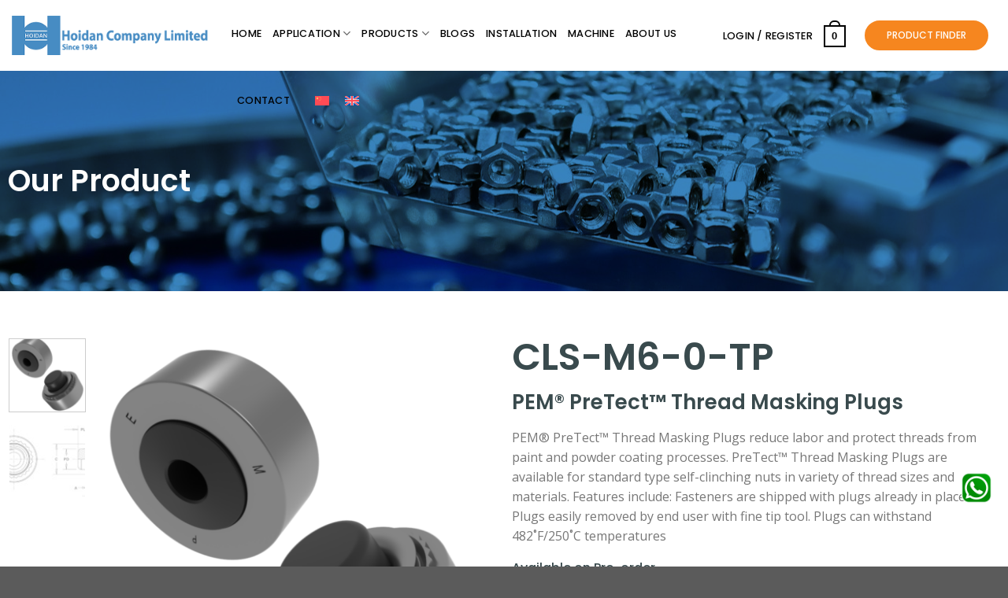

--- FILE ---
content_type: text/html; charset=UTF-8
request_url: https://hoidan.com/product/cls-m6-0-tp
body_size: 32243
content:
<!DOCTYPE html>
<!--[if IE 9 ]> <html dir="ltr" lang="en-US" prefix="og: https://ogp.me/ns#" class="ie9 loading-site no-js"> <![endif]-->
<!--[if IE 8 ]> <html dir="ltr" lang="en-US" prefix="og: https://ogp.me/ns#" class="ie8 loading-site no-js"> <![endif]-->
<!--[if (gte IE 9)|!(IE)]><!--><html dir="ltr" lang="en-US" prefix="og: https://ogp.me/ns#" class="loading-site no-js"> <!--<![endif]-->
<head>
	<meta charset="UTF-8" />
	<link rel="profile" href="http://gmpg.org/xfn/11" />
	<link rel="pingback" href="https://hoidan.com/xmlrpc.php" />

	<script>(function(html){html.className = html.className.replace(/\bno-js\b/,'js')})(document.documentElement);</script>
<title>PEM® PreTect™ Thread Masking Plugs - Hoidan</title>
<link rel="alternate" hreflang="zh-hant" href="https://hoidan.com/product/cls-m6-0-tp?lang=zh-hant" />
<link rel="alternate" hreflang="en" href="https://hoidan.com/product/cls-m6-0-tp" />
<link rel="alternate" hreflang="x-default" href="https://hoidan.com/product/cls-m6-0-tp" />

		<!-- All in One SEO Pro 4.7.5 - aioseo.com -->
		<meta name="description" content="PEM® PreTect™ Thread Masking Plugs reduce labor and protect threads from paint and powder coating processes. PreTect™ Thread Masking Plugs are available for standard type self-clinching nuts in variety of thread sizes and materials. Features include: Fasteners are shipped with plugs already in place. Plugs easily removed by end user with fine tip tool. Plugs can withstand 482˚F/250˚C temperatures" />
		<meta name="robots" content="max-image-preview:large" />
		<link rel="canonical" href="https://hoidan.com/product/cls-m6-0-tp" />
		<meta name="generator" content="All in One SEO Pro (AIOSEO) 4.7.5" />
		<meta property="og:locale" content="en_US" />
		<meta property="og:site_name" content="Hoidan -" />
		<meta property="og:type" content="article" />
		<meta property="og:title" content="PEM® PreTect™ Thread Masking Plugs - Hoidan" />
		<meta property="og:description" content="PEM® PreTect™ Thread Masking Plugs reduce labor and protect threads from paint and powder coating processes. PreTect™ Thread Masking Plugs are available for standard type self-clinching nuts in variety of thread sizes and materials. Features include: Fasteners are shipped with plugs already in place. Plugs easily removed by end user with fine tip tool. Plugs can withstand 482˚F/250˚C temperatures" />
		<meta property="og:url" content="https://hoidan.com/product/cls-m6-0-tp" />
		<meta property="article:published_time" content="2024-01-23T07:47:16+00:00" />
		<meta property="article:modified_time" content="2024-01-25T05:21:07+00:00" />
		<meta name="twitter:card" content="summary_large_image" />
		<meta name="twitter:title" content="PEM® PreTect™ Thread Masking Plugs - Hoidan" />
		<meta name="twitter:description" content="PEM® PreTect™ Thread Masking Plugs reduce labor and protect threads from paint and powder coating processes. PreTect™ Thread Masking Plugs are available for standard type self-clinching nuts in variety of thread sizes and materials. Features include: Fasteners are shipped with plugs already in place. Plugs easily removed by end user with fine tip tool. Plugs can withstand 482˚F/250˚C temperatures" />
		<script type="application/ld+json" class="aioseo-schema">
			{"@context":"https:\/\/schema.org","@graph":[{"@type":"BreadcrumbList","@id":"https:\/\/hoidan.com\/product\/cls-m6-0-tp#breadcrumblist","itemListElement":[{"@type":"ListItem","@id":"https:\/\/hoidan.com\/#listItem","position":1,"name":"Home","item":"https:\/\/hoidan.com\/","nextItem":"https:\/\/hoidan.com\/product\/cls-m6-0-tp#listItem"},{"@type":"ListItem","@id":"https:\/\/hoidan.com\/product\/cls-m6-0-tp#listItem","position":2,"name":"PEM\u00ae PreTect\u2122 Thread Masking Plugs","previousItem":"https:\/\/hoidan.com\/#listItem"}]},{"@type":"Organization","@id":"https:\/\/hoidan.com\/#organization","name":"Hoidan","url":"https:\/\/hoidan.com\/"},{"@type":"Product","@id":"https:\/\/hoidan.com\/product\/cls-m6-0-tp#wooCommerceProduct","name":"PEM\u00ae PreTect\u2122 Thread Masking Plugs","description":"PEM\u00ae PreTect\u2122 Thread Masking Plugs reduce labor and protect threads from paint and powder coating processes. PreTect\u2122 Thread Masking Plugs are available for standard type self-clinching nuts in variety of thread sizes and materials.\r\nFeatures include:\r\n\r\nFasteners are shipped with plugs already in place.\r\nPlugs easily removed by end user with fine tip tool.\r\nPlugs can withstand 482\u02daF\/250\u02daC temperatures","url":"https:\/\/hoidan.com\/product\/cls-m6-0-tp","sku":"CLS-M6-0-TP","image":{"@type":"ImageObject","url":"https:\/\/hoidan.com\/wp-content\/uploads\/2024\/01\/01-PreTect-Rendering-768x783-1.png","@id":"https:\/\/hoidan.com\/product\/cls-m6-0-tp\/#productImage","width":768,"height":783},"offers":{"@type":"Offer","url":"https:\/\/hoidan.com\/product\/cls-m6-0-tp#wooCommerceOffer","price":0,"priceCurrency":"USD","availability":"https:\/\/schema.org\/PreOrder","seller":{"@type":"Organization","@id":"https:\/\/hoidan.com\/#organization"}}},{"@type":"WebPage","@id":"https:\/\/hoidan.com\/product\/cls-m6-0-tp#webpage","url":"https:\/\/hoidan.com\/product\/cls-m6-0-tp","name":"PEM\u00ae PreTect\u2122 Thread Masking Plugs - Hoidan","description":"PEM\u00ae PreTect\u2122 Thread Masking Plugs reduce labor and protect threads from paint and powder coating processes. PreTect\u2122 Thread Masking Plugs are available for standard type self-clinching nuts in variety of thread sizes and materials. Features include: Fasteners are shipped with plugs already in place. Plugs easily removed by end user with fine tip tool. Plugs can withstand 482\u02daF\/250\u02daC temperatures","inLanguage":"en-US","isPartOf":{"@id":"https:\/\/hoidan.com\/#website"},"breadcrumb":{"@id":"https:\/\/hoidan.com\/product\/cls-m6-0-tp#breadcrumblist"},"image":{"@type":"ImageObject","url":"https:\/\/hoidan.com\/wp-content\/uploads\/2024\/01\/01-PreTect-Rendering-768x783-1.png","@id":"https:\/\/hoidan.com\/product\/cls-m6-0-tp\/#mainImage","width":768,"height":783},"primaryImageOfPage":{"@id":"https:\/\/hoidan.com\/product\/cls-m6-0-tp#mainImage"},"datePublished":"2024-01-23T15:47:16+08:00","dateModified":"2024-01-25T13:21:07+08:00"},{"@type":"WebSite","@id":"https:\/\/hoidan.com\/#website","url":"https:\/\/hoidan.com\/","name":"Hoidan","inLanguage":"en-US","publisher":{"@id":"https:\/\/hoidan.com\/#organization"}}]}
		</script>
		<!-- All in One SEO Pro -->

<meta name="viewport" content="width=device-width, initial-scale=1, maximum-scale=1" /><link rel='dns-prefetch' href='//fonts.googleapis.com' />
<link rel="alternate" type="application/rss+xml" title="Hoidan &raquo; Feed" href="https://hoidan.com/feed" />
		<!-- This site uses the Google Analytics by MonsterInsights plugin v8.27.0 - Using Analytics tracking - https://www.monsterinsights.com/ -->
		<!-- Note: MonsterInsights is not currently configured on this site. The site owner needs to authenticate with Google Analytics in the MonsterInsights settings panel. -->
					<!-- No tracking code set -->
				<!-- / Google Analytics by MonsterInsights -->
		<script type="text/javascript">
/* <![CDATA[ */
window._wpemojiSettings = {"baseUrl":"https:\/\/s.w.org\/images\/core\/emoji\/15.0.3\/72x72\/","ext":".png","svgUrl":"https:\/\/s.w.org\/images\/core\/emoji\/15.0.3\/svg\/","svgExt":".svg","source":{"concatemoji":"https:\/\/hoidan.com\/wp-includes\/js\/wp-emoji-release.min.js?ver=6.5.4"}};
/*! This file is auto-generated */
!function(i,n){var o,s,e;function c(e){try{var t={supportTests:e,timestamp:(new Date).valueOf()};sessionStorage.setItem(o,JSON.stringify(t))}catch(e){}}function p(e,t,n){e.clearRect(0,0,e.canvas.width,e.canvas.height),e.fillText(t,0,0);var t=new Uint32Array(e.getImageData(0,0,e.canvas.width,e.canvas.height).data),r=(e.clearRect(0,0,e.canvas.width,e.canvas.height),e.fillText(n,0,0),new Uint32Array(e.getImageData(0,0,e.canvas.width,e.canvas.height).data));return t.every(function(e,t){return e===r[t]})}function u(e,t,n){switch(t){case"flag":return n(e,"\ud83c\udff3\ufe0f\u200d\u26a7\ufe0f","\ud83c\udff3\ufe0f\u200b\u26a7\ufe0f")?!1:!n(e,"\ud83c\uddfa\ud83c\uddf3","\ud83c\uddfa\u200b\ud83c\uddf3")&&!n(e,"\ud83c\udff4\udb40\udc67\udb40\udc62\udb40\udc65\udb40\udc6e\udb40\udc67\udb40\udc7f","\ud83c\udff4\u200b\udb40\udc67\u200b\udb40\udc62\u200b\udb40\udc65\u200b\udb40\udc6e\u200b\udb40\udc67\u200b\udb40\udc7f");case"emoji":return!n(e,"\ud83d\udc26\u200d\u2b1b","\ud83d\udc26\u200b\u2b1b")}return!1}function f(e,t,n){var r="undefined"!=typeof WorkerGlobalScope&&self instanceof WorkerGlobalScope?new OffscreenCanvas(300,150):i.createElement("canvas"),a=r.getContext("2d",{willReadFrequently:!0}),o=(a.textBaseline="top",a.font="600 32px Arial",{});return e.forEach(function(e){o[e]=t(a,e,n)}),o}function t(e){var t=i.createElement("script");t.src=e,t.defer=!0,i.head.appendChild(t)}"undefined"!=typeof Promise&&(o="wpEmojiSettingsSupports",s=["flag","emoji"],n.supports={everything:!0,everythingExceptFlag:!0},e=new Promise(function(e){i.addEventListener("DOMContentLoaded",e,{once:!0})}),new Promise(function(t){var n=function(){try{var e=JSON.parse(sessionStorage.getItem(o));if("object"==typeof e&&"number"==typeof e.timestamp&&(new Date).valueOf()<e.timestamp+604800&&"object"==typeof e.supportTests)return e.supportTests}catch(e){}return null}();if(!n){if("undefined"!=typeof Worker&&"undefined"!=typeof OffscreenCanvas&&"undefined"!=typeof URL&&URL.createObjectURL&&"undefined"!=typeof Blob)try{var e="postMessage("+f.toString()+"("+[JSON.stringify(s),u.toString(),p.toString()].join(",")+"));",r=new Blob([e],{type:"text/javascript"}),a=new Worker(URL.createObjectURL(r),{name:"wpTestEmojiSupports"});return void(a.onmessage=function(e){c(n=e.data),a.terminate(),t(n)})}catch(e){}c(n=f(s,u,p))}t(n)}).then(function(e){for(var t in e)n.supports[t]=e[t],n.supports.everything=n.supports.everything&&n.supports[t],"flag"!==t&&(n.supports.everythingExceptFlag=n.supports.everythingExceptFlag&&n.supports[t]);n.supports.everythingExceptFlag=n.supports.everythingExceptFlag&&!n.supports.flag,n.DOMReady=!1,n.readyCallback=function(){n.DOMReady=!0}}).then(function(){return e}).then(function(){var e;n.supports.everything||(n.readyCallback(),(e=n.source||{}).concatemoji?t(e.concatemoji):e.wpemoji&&e.twemoji&&(t(e.twemoji),t(e.wpemoji)))}))}((window,document),window._wpemojiSettings);
/* ]]> */
</script>
<link rel='stylesheet' id='dashicons-css' href='https://hoidan.com/wp-includes/css/dashicons.min.css?ver=6.5.4' type='text/css' media='all' />
<style id='dashicons-inline-css' type='text/css'>
[data-font="Dashicons"]:before {font-family: 'Dashicons' !important;content: attr(data-icon) !important;speak: none !important;font-weight: normal !important;font-variant: normal !important;text-transform: none !important;line-height: 1 !important;font-style: normal !important;-webkit-font-smoothing: antialiased !important;-moz-osx-font-smoothing: grayscale !important;}
</style>
<link rel='stylesheet' id='thickbox-css' href='https://hoidan.com/wp-includes/js/thickbox/thickbox.css?ver=6.5.4' type='text/css' media='all' />
<style id='wp-emoji-styles-inline-css' type='text/css'>

	img.wp-smiley, img.emoji {
		display: inline !important;
		border: none !important;
		box-shadow: none !important;
		height: 1em !important;
		width: 1em !important;
		margin: 0 0.07em !important;
		vertical-align: -0.1em !important;
		background: none !important;
		padding: 0 !important;
	}
</style>
<link rel='stylesheet' id='wp-block-library-css' href='https://hoidan.com/wp-includes/css/dist/block-library/style.min.css?ver=6.5.4' type='text/css' media='all' />
<link rel='stylesheet' id='yith-ywraq-gutenberg-css' href='https://hoidan.com/wp-content/plugins/yith-woocommerce-request-a-quote-premium/assets/css/ywraq-gutenberg.css?ver=3.1.1' type='text/css' media='all' />
<link rel='stylesheet' id='jet-engine-frontend-css' href='https://hoidan.com/wp-content/plugins/jet-engine/assets/css/frontend.css?ver=3.2.4' type='text/css' media='all' />
<style id='classic-theme-styles-inline-css' type='text/css'>
/*! This file is auto-generated */
.wp-block-button__link{color:#fff;background-color:#32373c;border-radius:9999px;box-shadow:none;text-decoration:none;padding:calc(.667em + 2px) calc(1.333em + 2px);font-size:1.125em}.wp-block-file__button{background:#32373c;color:#fff;text-decoration:none}
</style>
<style id='global-styles-inline-css' type='text/css'>
body{--wp--preset--color--black: #000000;--wp--preset--color--cyan-bluish-gray: #abb8c3;--wp--preset--color--white: #ffffff;--wp--preset--color--pale-pink: #f78da7;--wp--preset--color--vivid-red: #cf2e2e;--wp--preset--color--luminous-vivid-orange: #ff6900;--wp--preset--color--luminous-vivid-amber: #fcb900;--wp--preset--color--light-green-cyan: #7bdcb5;--wp--preset--color--vivid-green-cyan: #00d084;--wp--preset--color--pale-cyan-blue: #8ed1fc;--wp--preset--color--vivid-cyan-blue: #0693e3;--wp--preset--color--vivid-purple: #9b51e0;--wp--preset--gradient--vivid-cyan-blue-to-vivid-purple: linear-gradient(135deg,rgba(6,147,227,1) 0%,rgb(155,81,224) 100%);--wp--preset--gradient--light-green-cyan-to-vivid-green-cyan: linear-gradient(135deg,rgb(122,220,180) 0%,rgb(0,208,130) 100%);--wp--preset--gradient--luminous-vivid-amber-to-luminous-vivid-orange: linear-gradient(135deg,rgba(252,185,0,1) 0%,rgba(255,105,0,1) 100%);--wp--preset--gradient--luminous-vivid-orange-to-vivid-red: linear-gradient(135deg,rgba(255,105,0,1) 0%,rgb(207,46,46) 100%);--wp--preset--gradient--very-light-gray-to-cyan-bluish-gray: linear-gradient(135deg,rgb(238,238,238) 0%,rgb(169,184,195) 100%);--wp--preset--gradient--cool-to-warm-spectrum: linear-gradient(135deg,rgb(74,234,220) 0%,rgb(151,120,209) 20%,rgb(207,42,186) 40%,rgb(238,44,130) 60%,rgb(251,105,98) 80%,rgb(254,248,76) 100%);--wp--preset--gradient--blush-light-purple: linear-gradient(135deg,rgb(255,206,236) 0%,rgb(152,150,240) 100%);--wp--preset--gradient--blush-bordeaux: linear-gradient(135deg,rgb(254,205,165) 0%,rgb(254,45,45) 50%,rgb(107,0,62) 100%);--wp--preset--gradient--luminous-dusk: linear-gradient(135deg,rgb(255,203,112) 0%,rgb(199,81,192) 50%,rgb(65,88,208) 100%);--wp--preset--gradient--pale-ocean: linear-gradient(135deg,rgb(255,245,203) 0%,rgb(182,227,212) 50%,rgb(51,167,181) 100%);--wp--preset--gradient--electric-grass: linear-gradient(135deg,rgb(202,248,128) 0%,rgb(113,206,126) 100%);--wp--preset--gradient--midnight: linear-gradient(135deg,rgb(2,3,129) 0%,rgb(40,116,252) 100%);--wp--preset--font-size--small: 13px;--wp--preset--font-size--medium: 20px;--wp--preset--font-size--large: 36px;--wp--preset--font-size--x-large: 42px;--wp--preset--spacing--20: 0.44rem;--wp--preset--spacing--30: 0.67rem;--wp--preset--spacing--40: 1rem;--wp--preset--spacing--50: 1.5rem;--wp--preset--spacing--60: 2.25rem;--wp--preset--spacing--70: 3.38rem;--wp--preset--spacing--80: 5.06rem;--wp--preset--shadow--natural: 6px 6px 9px rgba(0, 0, 0, 0.2);--wp--preset--shadow--deep: 12px 12px 50px rgba(0, 0, 0, 0.4);--wp--preset--shadow--sharp: 6px 6px 0px rgba(0, 0, 0, 0.2);--wp--preset--shadow--outlined: 6px 6px 0px -3px rgba(255, 255, 255, 1), 6px 6px rgba(0, 0, 0, 1);--wp--preset--shadow--crisp: 6px 6px 0px rgba(0, 0, 0, 1);}:where(.is-layout-flex){gap: 0.5em;}:where(.is-layout-grid){gap: 0.5em;}body .is-layout-flex{display: flex;}body .is-layout-flex{flex-wrap: wrap;align-items: center;}body .is-layout-flex > *{margin: 0;}body .is-layout-grid{display: grid;}body .is-layout-grid > *{margin: 0;}:where(.wp-block-columns.is-layout-flex){gap: 2em;}:where(.wp-block-columns.is-layout-grid){gap: 2em;}:where(.wp-block-post-template.is-layout-flex){gap: 1.25em;}:where(.wp-block-post-template.is-layout-grid){gap: 1.25em;}.has-black-color{color: var(--wp--preset--color--black) !important;}.has-cyan-bluish-gray-color{color: var(--wp--preset--color--cyan-bluish-gray) !important;}.has-white-color{color: var(--wp--preset--color--white) !important;}.has-pale-pink-color{color: var(--wp--preset--color--pale-pink) !important;}.has-vivid-red-color{color: var(--wp--preset--color--vivid-red) !important;}.has-luminous-vivid-orange-color{color: var(--wp--preset--color--luminous-vivid-orange) !important;}.has-luminous-vivid-amber-color{color: var(--wp--preset--color--luminous-vivid-amber) !important;}.has-light-green-cyan-color{color: var(--wp--preset--color--light-green-cyan) !important;}.has-vivid-green-cyan-color{color: var(--wp--preset--color--vivid-green-cyan) !important;}.has-pale-cyan-blue-color{color: var(--wp--preset--color--pale-cyan-blue) !important;}.has-vivid-cyan-blue-color{color: var(--wp--preset--color--vivid-cyan-blue) !important;}.has-vivid-purple-color{color: var(--wp--preset--color--vivid-purple) !important;}.has-black-background-color{background-color: var(--wp--preset--color--black) !important;}.has-cyan-bluish-gray-background-color{background-color: var(--wp--preset--color--cyan-bluish-gray) !important;}.has-white-background-color{background-color: var(--wp--preset--color--white) !important;}.has-pale-pink-background-color{background-color: var(--wp--preset--color--pale-pink) !important;}.has-vivid-red-background-color{background-color: var(--wp--preset--color--vivid-red) !important;}.has-luminous-vivid-orange-background-color{background-color: var(--wp--preset--color--luminous-vivid-orange) !important;}.has-luminous-vivid-amber-background-color{background-color: var(--wp--preset--color--luminous-vivid-amber) !important;}.has-light-green-cyan-background-color{background-color: var(--wp--preset--color--light-green-cyan) !important;}.has-vivid-green-cyan-background-color{background-color: var(--wp--preset--color--vivid-green-cyan) !important;}.has-pale-cyan-blue-background-color{background-color: var(--wp--preset--color--pale-cyan-blue) !important;}.has-vivid-cyan-blue-background-color{background-color: var(--wp--preset--color--vivid-cyan-blue) !important;}.has-vivid-purple-background-color{background-color: var(--wp--preset--color--vivid-purple) !important;}.has-black-border-color{border-color: var(--wp--preset--color--black) !important;}.has-cyan-bluish-gray-border-color{border-color: var(--wp--preset--color--cyan-bluish-gray) !important;}.has-white-border-color{border-color: var(--wp--preset--color--white) !important;}.has-pale-pink-border-color{border-color: var(--wp--preset--color--pale-pink) !important;}.has-vivid-red-border-color{border-color: var(--wp--preset--color--vivid-red) !important;}.has-luminous-vivid-orange-border-color{border-color: var(--wp--preset--color--luminous-vivid-orange) !important;}.has-luminous-vivid-amber-border-color{border-color: var(--wp--preset--color--luminous-vivid-amber) !important;}.has-light-green-cyan-border-color{border-color: var(--wp--preset--color--light-green-cyan) !important;}.has-vivid-green-cyan-border-color{border-color: var(--wp--preset--color--vivid-green-cyan) !important;}.has-pale-cyan-blue-border-color{border-color: var(--wp--preset--color--pale-cyan-blue) !important;}.has-vivid-cyan-blue-border-color{border-color: var(--wp--preset--color--vivid-cyan-blue) !important;}.has-vivid-purple-border-color{border-color: var(--wp--preset--color--vivid-purple) !important;}.has-vivid-cyan-blue-to-vivid-purple-gradient-background{background: var(--wp--preset--gradient--vivid-cyan-blue-to-vivid-purple) !important;}.has-light-green-cyan-to-vivid-green-cyan-gradient-background{background: var(--wp--preset--gradient--light-green-cyan-to-vivid-green-cyan) !important;}.has-luminous-vivid-amber-to-luminous-vivid-orange-gradient-background{background: var(--wp--preset--gradient--luminous-vivid-amber-to-luminous-vivid-orange) !important;}.has-luminous-vivid-orange-to-vivid-red-gradient-background{background: var(--wp--preset--gradient--luminous-vivid-orange-to-vivid-red) !important;}.has-very-light-gray-to-cyan-bluish-gray-gradient-background{background: var(--wp--preset--gradient--very-light-gray-to-cyan-bluish-gray) !important;}.has-cool-to-warm-spectrum-gradient-background{background: var(--wp--preset--gradient--cool-to-warm-spectrum) !important;}.has-blush-light-purple-gradient-background{background: var(--wp--preset--gradient--blush-light-purple) !important;}.has-blush-bordeaux-gradient-background{background: var(--wp--preset--gradient--blush-bordeaux) !important;}.has-luminous-dusk-gradient-background{background: var(--wp--preset--gradient--luminous-dusk) !important;}.has-pale-ocean-gradient-background{background: var(--wp--preset--gradient--pale-ocean) !important;}.has-electric-grass-gradient-background{background: var(--wp--preset--gradient--electric-grass) !important;}.has-midnight-gradient-background{background: var(--wp--preset--gradient--midnight) !important;}.has-small-font-size{font-size: var(--wp--preset--font-size--small) !important;}.has-medium-font-size{font-size: var(--wp--preset--font-size--medium) !important;}.has-large-font-size{font-size: var(--wp--preset--font-size--large) !important;}.has-x-large-font-size{font-size: var(--wp--preset--font-size--x-large) !important;}
.wp-block-navigation a:where(:not(.wp-element-button)){color: inherit;}
:where(.wp-block-post-template.is-layout-flex){gap: 1.25em;}:where(.wp-block-post-template.is-layout-grid){gap: 1.25em;}
:where(.wp-block-columns.is-layout-flex){gap: 2em;}:where(.wp-block-columns.is-layout-grid){gap: 2em;}
.wp-block-pullquote{font-size: 1.5em;line-height: 1.6;}
</style>
<link rel='stylesheet' id='eh-style-css' href='https://hoidan.com/wp-content/plugins/payment-gateway-stripe-and-woocommerce-integration/assets/css/eh-style.css?ver=3.9.3' type='text/css' media='all' />
<link rel='stylesheet' id='tiered-pricing-table-front-css-css' href='https://hoidan.com/wp-content/plugins/tier-pricing-table/assets/frontend/main.css?ver=4.0.7' type='text/css' media='all' />
<link rel='stylesheet' id='wcml-dropdown-0-css' href='//hoidan.com/wp-content/plugins/woocommerce-multilingual/templates/currency-switchers/legacy-dropdown/style.css?ver=5.3.5' type='text/css' media='all' />
<style id='woocommerce-inline-inline-css' type='text/css'>
.woocommerce form .form-row .required { visibility: visible; }
</style>
<link rel='stylesheet' id='wpml-legacy-horizontal-list-0-css' href='https://hoidan.com/wp-content/plugins/sitepress-multilingual-cms/templates/language-switchers/legacy-list-horizontal/style.min.css?ver=1' type='text/css' media='all' />
<link rel='stylesheet' id='flatsome-icons-css' href='https://hoidan.com/wp-content/themes/flatsome/assets/css/fl-icons.css?ver=3.12' type='text/css' media='all' />
<link rel='stylesheet' id='elementor-icons-css' href='https://hoidan.com/wp-content/plugins/elementor/assets/lib/eicons/css/elementor-icons.min.css?ver=5.23.0' type='text/css' media='all' />
<link rel='stylesheet' id='elementor-frontend-css' href='https://hoidan.com/wp-content/plugins/elementor/assets/css/frontend-lite.min.css?ver=3.17.2' type='text/css' media='all' />
<link rel='stylesheet' id='swiper-css' href='https://hoidan.com/wp-content/plugins/elementor/assets/lib/swiper/v8/css/swiper.min.css?ver=8.4.5' type='text/css' media='all' />
<link rel='stylesheet' id='elementor-post-14-css' href='https://hoidan.com/wp-content/uploads/elementor/css/post-14.css?ver=1747644690' type='text/css' media='all' />
<link rel='stylesheet' id='elementor-pro-css' href='https://hoidan.com/wp-content/plugins/elementor-pro/assets/css/frontend-lite.min.css?ver=3.17.0' type='text/css' media='all' />
<link rel='stylesheet' id='elementor-global-css' href='https://hoidan.com/wp-content/uploads/elementor/css/global.css?ver=1747644704' type='text/css' media='all' />
<link rel='stylesheet' id='elementor-post-544-css' href='https://hoidan.com/wp-content/uploads/elementor/css/post-544.css?ver=1747644806' type='text/css' media='all' />
<link rel='stylesheet' id='searchwp-forms-css' href='https://hoidan.com/wp-content/plugins/searchwp/assets/css/frontend/search-forms.css?ver=4.3.9' type='text/css' media='all' />
<link rel='stylesheet' id='searchwp-results-page-css' href='https://hoidan.com/wp-content/plugins/searchwp/assets/css/frontend/results-page.css?ver=4.3.9' type='text/css' media='all' />
<link rel='stylesheet' id='yith_ywraq_frontend-css' href='https://hoidan.com/wp-content/plugins/yith-woocommerce-request-a-quote-premium/assets/css/ywraq-frontend.css?ver=3.1.1' type='text/css' media='all' />
<style id='yith_ywraq_frontend-inline-css' type='text/css'>
.woocommerce .add-request-quote-button.button, .woocommerce .add-request-quote-button-addons.button{
    background-color: rgb(255,255,255)!important;
    color: rgb(57,74,77)!important;
}
.woocommerce .add-request-quote-button.button:hover,  .woocommerce .add-request-quote-button-addons.button:hover{
    background-color: rgb(246,134,31)!important;
    color: #ffffff!important;
}

#ywraq_checkout_quote.button{
	background: rgb(255,255,255);
    color: rgb(57,74,77);
    border: 1px solid rgb(57,74,77);
}

#ywraq_checkout_quote.button:hover{
	background: rgb(246,134,31);
    color: #ffffff;
    border: 1px solid rgb(57,74,77);
}
.woocommerce.single-product button.single_add_to_cart_button.button {margin-right: 5px;}
	.woocommerce.single-product .product .yith-ywraq-add-to-quote { display: inline-block; line-height: normal; vertical-align: middle; }
	
.cart button.single_add_to_cart_button, .cart a.single_add_to_cart_button{
	                 display:none!important;
	                }
</style>
<link rel='stylesheet' id='jquery-chosen-css' href='https://hoidan.com/wp-content/plugins/jet-search/assets/lib/chosen/chosen.min.css?ver=1.8.7' type='text/css' media='all' />
<link rel='stylesheet' id='jet-search-css' href='https://hoidan.com/wp-content/plugins/jet-search/assets/css/jet-search.css?ver=3.2.0.1' type='text/css' media='all' />
<link rel='stylesheet' id='flatsome-main-css' href='https://hoidan.com/wp-content/themes/flatsome/assets/css/flatsome.css?ver=3.13.1' type='text/css' media='all' />
<link rel='stylesheet' id='flatsome-shop-css' href='https://hoidan.com/wp-content/themes/flatsome/assets/css/flatsome-shop.css?ver=3.13.1' type='text/css' media='all' />
<link rel='stylesheet' id='flatsome-style-css' href='https://hoidan.com/wp-content/themes/flatsome/style.css?ver=3.13.1' type='text/css' media='all' />
<link rel='stylesheet' id='flatsome-googlefonts-css' href='//fonts.googleapis.com/css?family=Poppins%3Aregular%2C700%2C500%2Cregular%7COpen+Sans%3Aregular%2Cregular&#038;display=swap&#038;ver=3.9' type='text/css' media='all' />
<link rel='stylesheet' id='google-fonts-1-css' href='https://fonts.googleapis.com/css?family=Poppins%3A100%2C100italic%2C200%2C200italic%2C300%2C300italic%2C400%2C400italic%2C500%2C500italic%2C600%2C600italic%2C700%2C700italic%2C800%2C800italic%2C900%2C900italic%7COpen+Sans%3A100%2C100italic%2C200%2C200italic%2C300%2C300italic%2C400%2C400italic%2C500%2C500italic%2C600%2C600italic%2C700%2C700italic%2C800%2C800italic%2C900%2C900italic&#038;display=swap&#038;ver=6.5.4' type='text/css' media='all' />
<link rel="preconnect" href="https://fonts.gstatic.com/" crossorigin><script type="text/javascript" src="https://hoidan.com/wp-includes/js/jquery/jquery.min.js?ver=3.7.1" id="jquery-core-js"></script>
<script type="text/javascript" src="https://hoidan.com/wp-includes/js/jquery/jquery-migrate.min.js?ver=3.4.1" id="jquery-migrate-js"></script>
<script type="text/javascript" id="wpml-cookie-js-extra">
/* <![CDATA[ */
var wpml_cookies = {"wp-wpml_current_language":{"value":"en","expires":1,"path":"\/"}};
var wpml_cookies = {"wp-wpml_current_language":{"value":"en","expires":1,"path":"\/"}};
/* ]]> */
</script>
<script type="text/javascript" src="https://hoidan.com/wp-content/plugins/sitepress-multilingual-cms/res/js/cookies/language-cookie.js?ver=4.6.9" id="wpml-cookie-js" defer="defer" data-wp-strategy="defer"></script>
<script type="text/javascript" src="https://hoidan.com/wp-includes/js/imagesloaded.min.js?ver=6.5.4" id="imagesLoaded-js"></script>
<script type="text/javascript" id="tiered-pricing-table-front-js-js-extra">
/* <![CDATA[ */
var tieredPricingGlobalData = {"loadVariationTieredPricingNonce":"def973ab7e","isPremium":"no","currencyOptions":{"currency_symbol":"&#36;","decimal_separator":".","thousand_separator":",","decimals":3,"price_format":"%1$s%2$s","trim_zeros":false},"supportedVariableProductTypes":["variable","variable-subscription"],"supportedSimpleProductTypes":["simple","subscription","variation"]};
/* ]]> */
</script>
<script type="text/javascript" src="https://hoidan.com/wp-content/plugins/tier-pricing-table/assets/frontend/product-tiered-pricing-table.min.js?ver=4.0.7" id="tiered-pricing-table-front-js-js"></script>
<link rel="https://api.w.org/" href="https://hoidan.com/wp-json/" /><link rel="alternate" type="application/json" href="https://hoidan.com/wp-json/wp/v2/product/14993" /><link rel="EditURI" type="application/rsd+xml" title="RSD" href="https://hoidan.com/xmlrpc.php?rsd" />
<meta name="generator" content="WordPress 6.5.4" />
<meta name="generator" content="WooCommerce 8.2.1" />
<link rel='shortlink' href='https://hoidan.com/?p=14993' />
<link rel="alternate" type="application/json+oembed" href="https://hoidan.com/wp-json/oembed/1.0/embed?url=https%3A%2F%2Fhoidan.com%2Fproduct%2Fcls-m6-0-tp" />
<link rel="alternate" type="text/xml+oembed" href="https://hoidan.com/wp-json/oembed/1.0/embed?url=https%3A%2F%2Fhoidan.com%2Fproduct%2Fcls-m6-0-tp&#038;format=xml" />
<meta name="generator" content="WPML ver:4.6.9 stt:61,1;" />
<!-- Google tag (gtag.js) -->
<script async src="https://www.googletagmanager.com/gtag/js?id=G-94PQ0PW405"></script>
<script>
  window.dataLayer = window.dataLayer || [];
  function gtag(){dataLayer.push(arguments);}
  gtag('js', new Date());

  gtag('config', 'G-94PQ0PW405');
</script>			<style>
				.tiered-pricing-table tbody td {
					padding: 10px;
				}

				.tiered-pricing-table th {
					padding-left: 10px;
				}
			</style>
					<script>
			
			// Tiered Pricing WOOCS Compatibility
			(function ($) {
				$(document).on('tiered_price_update', function (event, data) {
					$.each($('.wcpa_form_outer'), function (i, el) {
						var $el = $(el);
						var product = $el.data('product');

						if (product) {
							product.wc_product_price = data.price;
							$(el).data('product', product);
						}

					});
				});
			})(jQuery);
		</script>
		<style>.bg{opacity: 0; transition: opacity 1s; -webkit-transition: opacity 1s;} .bg-loaded{opacity: 1;}</style><!--[if IE]><link rel="stylesheet" type="text/css" href="https://hoidan.com/wp-content/themes/flatsome/assets/css/ie-fallback.css"><script src="//cdnjs.cloudflare.com/ajax/libs/html5shiv/3.6.1/html5shiv.js"></script><script>var head = document.getElementsByTagName('head')[0],style = document.createElement('style');style.type = 'text/css';style.styleSheet.cssText = ':before,:after{content:none !important';head.appendChild(style);setTimeout(function(){head.removeChild(style);}, 0);</script><script src="https://hoidan.com/wp-content/themes/flatsome/assets/libs/ie-flexibility.js"></script><![endif]-->	<noscript><style>.woocommerce-product-gallery{ opacity: 1 !important; }</style></noscript>
	<meta name="generator" content="Elementor 3.17.2; features: e_dom_optimization, e_optimized_assets_loading, e_optimized_css_loading, additional_custom_breakpoints; settings: css_print_method-external, google_font-enabled, font_display-swap">
<link rel="icon" href="https://hoidan.com/wp-content/uploads/2023/11/cropped-Hoidan-Favicon-32x32.jpg" sizes="32x32" />
<link rel="icon" href="https://hoidan.com/wp-content/uploads/2023/11/cropped-Hoidan-Favicon-192x192.jpg" sizes="192x192" />
<link rel="apple-touch-icon" href="https://hoidan.com/wp-content/uploads/2023/11/cropped-Hoidan-Favicon-180x180.jpg" />
<meta name="msapplication-TileImage" content="https://hoidan.com/wp-content/uploads/2023/11/cropped-Hoidan-Favicon-270x270.jpg" />
<style id="custom-css" type="text/css">:root {--primary-color: #446084;}.header-main{height: 90px}#logo img{max-height: 90px}#logo{width:249px;}.header-bottom{min-height: 55px}.header-top{min-height: 30px}.transparent .header-main{height: 90px}.transparent #logo img{max-height: 90px}.has-transparent + .page-title:first-of-type,.has-transparent + #main > .page-title,.has-transparent + #main > div > .page-title,.has-transparent + #main .page-header-wrapper:first-of-type .page-title{padding-top: 90px;}.header.show-on-scroll,.stuck .header-main{height:70px!important}.stuck #logo img{max-height: 70px!important}.header-bg-color, .header-wrapper {background-color: rgba(255,255,255,0.9)}.header-bottom {background-color: #f1f1f1}.header-main .nav > li > a{line-height: 65px }.header-bottom-nav > li > a{line-height: 16px }@media (max-width: 549px) {.header-main{height: 70px}#logo img{max-height: 70px}}body{font-size: 100%;}@media screen and (max-width: 549px){body{font-size: 100%;}}body{font-family:"Open Sans", sans-serif}body{font-weight: 0}.nav > li > a {font-family:"Poppins", sans-serif;}.mobile-sidebar-levels-2 .nav > li > ul > li > a {font-family:"Poppins", sans-serif;}.nav > li > a {font-weight: 500;}.mobile-sidebar-levels-2 .nav > li > ul > li > a {font-weight: 500;}h1,h2,h3,h4,h5,h6,.heading-font, .off-canvas-center .nav-sidebar.nav-vertical > li > a{font-family: "Poppins", sans-serif;}h1,h2,h3,h4,h5,h6,.heading-font,.banner h1,.banner h2{font-weight: 700;}.alt-font{font-family: "Poppins", sans-serif;}.alt-font{font-weight: 0!important;}.header:not(.transparent) .header-nav-main.nav > li > a {color: #000000;}.header:not(.transparent) .header-nav-main.nav > li > a:hover,.header:not(.transparent) .header-nav-main.nav > li.active > a,.header:not(.transparent) .header-nav-main.nav > li.current > a,.header:not(.transparent) .header-nav-main.nav > li > a.active,.header:not(.transparent) .header-nav-main.nav > li > a.current{color: #f6861f;}.header-nav-main.nav-line-bottom > li > a:before,.header-nav-main.nav-line-grow > li > a:before,.header-nav-main.nav-line > li > a:before,.header-nav-main.nav-box > li > a:hover,.header-nav-main.nav-box > li.active > a,.header-nav-main.nav-pills > li > a:hover,.header-nav-main.nav-pills > li.active > a{color:#FFF!important;background-color: #f6861f;}a{color: #478cc3;}a:hover{color: #000000;}.tagcloud a:hover{border-color: #000000;background-color: #000000;}.shop-page-title.featured-title .title-bg{ background-image: url(https://hoidan.com/wp-content/uploads/2024/01/01-PreTect-Rendering-768x783-1.png)!important;}@media screen and (min-width: 550px){.products .box-vertical .box-image{min-width: 247px!important;width: 247px!important;}}.header-main .social-icons,.header-main .cart-icon strong,.header-main .menu-title,.header-main .header-button > .button.is-outline,.header-main .nav > li > a > i:not(.icon-angle-down){color: #000000!important;}.header-main .header-button > .button.is-outline,.header-main .cart-icon strong:after,.header-main .cart-icon strong{border-color: #000000!important;}.header-main .header-button > .button:not(.is-outline){background-color: #000000!important;}.header-main .current-dropdown .cart-icon strong,.header-main .header-button > .button:hover,.header-main .header-button > .button:hover i,.header-main .header-button > .button:hover span{color:#FFF!important;}.header-main .menu-title:hover,.header-main .social-icons a:hover,.header-main .header-button > .button.is-outline:hover,.header-main .nav > li > a:hover > i:not(.icon-angle-down){color: #000000!important;}.header-main .current-dropdown .cart-icon strong,.header-main .header-button > .button:hover{background-color: #000000!important;}.header-main .current-dropdown .cart-icon strong:after,.header-main .current-dropdown .cart-icon strong,.header-main .header-button > .button:hover{border-color: #000000!important;}/* Custom CSS */.term-machine .columns-4 .product-small .col-inner{height: 100%;}.term-machine .columns-4 .product-small .col-inner .product-small{height: 100%;margin-bottom: -30px;}/* Custom CSS Tablet */@media (max-width: 849px){.product-small .button.wptechnic-custom-button-view-product{width: 44% !important;}.product-small .button,.tax-product_cat .yith-ywraq-add-to-quote a{font-size: 10px !important;}.tax-product_cat .product-small .button.wptechnic-custom-button-view-product, .tax-product_cat .product-small .button{padding: 2px 8px !important;}}.label-new.menu-item > a:after{content:"New";}.label-hot.menu-item > a:after{content:"Hot";}.label-sale.menu-item > a:after{content:"Sale";}.label-popular.menu-item > a:after{content:"Popular";}</style></head>

<body class="product-template-default single single-product postid-14993 theme-flatsome woocommerce woocommerce-page woocommerce-no-js lightbox nav-dropdown-has-arrow nav-dropdown-has-shadow nav-dropdown-has-border elementor-default elementor-template-full-width elementor-kit-14 elementor-page-544">


<a class="skip-link screen-reader-text" href="#main">Skip to content</a>

<div id="wrapper">

	
	<header id="header" class="header header-full-width has-sticky sticky-jump">
		<div class="header-wrapper">
			<div id="masthead" class="header-main ">
      <div class="header-inner flex-row container logo-left medium-logo-center" role="navigation">

          <!-- Logo -->
          <div id="logo" class="flex-col logo">
            <!-- Header logo -->
<a href="https://hoidan.com/" title="Hoidan" rel="home">
    <img width="249" height="90" src="https://hoidan.com/wp-content/uploads/2023/10/logo-2-1.svg" class="header_logo header-logo" alt="Hoidan"/><img  width="249" height="90" src="https://hoidan.com/wp-content/uploads/2023/10/logo-2-1.svg" class="header-logo-dark" alt="Hoidan"/></a>
          </div>

          <!-- Mobile Left Elements -->
          <div class="flex-col show-for-medium flex-left">
            <ul class="mobile-nav nav nav-left ">
              <li class="nav-icon has-icon">
  		<a href="#" data-open="#main-menu" data-pos="left" data-bg="main-menu-overlay" data-color="" class="is-small" aria-label="Menu" aria-controls="main-menu" aria-expanded="false">
		
		  <i class="icon-menu" ></i>
		  		</a>
	</li>            </ul>
          </div>

          <!-- Left Elements -->
          <div class="flex-col hide-for-medium flex-left
            flex-grow">
            <ul class="header-nav header-nav-main nav nav-left  nav-line-grow nav-uppercase" >
              <li id="menu-item-106" class="menu-item menu-item-type-post_type menu-item-object-page menu-item-home menu-item-106 menu-item-design-default"><a href="https://hoidan.com/" class="nav-top-link">Home</a></li>
<li id="menu-item-180" class="menu-item menu-item-type-post_type menu-item-object-page menu-item-has-children menu-item-180 menu-item-design-default has-dropdown"><a href="https://hoidan.com/application" class="nav-top-link">Application<i class="icon-angle-down" ></i></a>
<ul class="sub-menu nav-dropdown nav-dropdown-default">
	<li id="menu-item-299" class="menu-item menu-item-type-post_type menu-item-object-post menu-item-299"><a href="https://hoidan.com/automotive-electronics">Automotive Electronics</a></li>
	<li id="menu-item-730" class="menu-item menu-item-type-post_type menu-item-object-post menu-item-730"><a href="https://hoidan.com/consumer-electronics">Consumer Electronics</a></li>
	<li id="menu-item-731" class="menu-item menu-item-type-post_type menu-item-object-post menu-item-731"><a href="https://hoidan.com/datacom-and-telecom">Datacom and Telecom</a></li>
	<li id="menu-item-732" class="menu-item menu-item-type-post_type menu-item-object-post menu-item-732"><a href="https://hoidan.com/defense">Defense</a></li>
	<li id="menu-item-733" class="menu-item menu-item-type-post_type menu-item-object-post menu-item-733"><a href="https://hoidan.com/ev-and-charging">EV and Charging</a></li>
	<li id="menu-item-734" class="menu-item menu-item-type-post_type menu-item-object-post menu-item-734"><a href="https://hoidan.com/industrial-and-commercial">Industrial and Commercial</a></li>
	<li id="menu-item-735" class="menu-item menu-item-type-post_type menu-item-object-post menu-item-735"><a href="https://hoidan.com/medical">Medical</a></li>
</ul>
</li>
<li id="menu-item-498" class="menu-item menu-item-type-post_type menu-item-object-page menu-item-has-children menu-item-498 menu-item-design-default has-dropdown"><a href="https://hoidan.com/products" class="nav-top-link">Products<i class="icon-angle-down" ></i></a>
<ul class="sub-menu nav-dropdown nav-dropdown-default">
	<li id="menu-item-29432" class="menu-item menu-item-type-custom menu-item-object-custom menu-item-29432"><a href="https://hoidan.com/shop/?jsf=jet-data-table:product_table&#038;tax=pa_technology-type:2215">Self-Clinching</a></li>
	<li id="menu-item-29433" class="menu-item menu-item-type-custom menu-item-object-custom menu-item-29433"><a href="https://hoidan.com/shop/?jsf=jet-data-table:product_table&#038;tax=pa_technology-type:29">Broaching</a></li>
	<li id="menu-item-29434" class="menu-item menu-item-type-custom menu-item-object-custom menu-item-29434"><a href="https://hoidan.com/shop/?jsf=jet-data-table:product_table&#038;tax=pa_technology-type:41">Surface Mounted</a></li>
	<li id="menu-item-29435" class="menu-item menu-item-type-custom menu-item-object-custom menu-item-29435"><a href="https://hoidan.com/shop/?jsf=jet-data-table:product_table&#038;tax=pa_fastener-characteristics:42">Close to Edge</a></li>
	<li id="menu-item-29436" class="menu-item menu-item-type-custom menu-item-object-custom menu-item-29436"><a href="https://hoidan.com/shop/?jsf=jet-data-table:product_table&#038;tax=pa_fastener-characteristics:43">Micro</a></li>
	<li id="menu-item-29437" class="menu-item menu-item-type-custom menu-item-object-custom menu-item-29437"><a href="https://hoidan.com/shop/?jsf=jet-data-table:product_table&#038;tax=pa_fastener-characteristics:44">Locking</a></li>
	<li id="menu-item-29438" class="menu-item menu-item-type-custom menu-item-object-custom menu-item-29438"><a href="https://hoidan.com/shop/?jsf=jet-data-table:product_table&#038;tax=pa_base-panel-material:31">Aluminum</a></li>
	<li id="menu-item-29439" class="menu-item menu-item-type-custom menu-item-object-custom menu-item-29439"><a href="https://hoidan.com/shop/?jsf=jet-data-table:product_table&#038;tax=pa_base-panel-material:38">Plastic</a></li>
	<li id="menu-item-29440" class="menu-item menu-item-type-custom menu-item-object-custom menu-item-29440"><a href="https://hoidan.com/shop/?jsf=jet-data-table:product_table&#038;tax=pa_base-panel-material:39">PC Board</a></li>
</ul>
</li>
<li id="menu-item-16133" class="menu-item menu-item-type-post_type menu-item-object-page menu-item-16133 menu-item-design-default"><a href="https://hoidan.com/blogs" class="nav-top-link">Blogs</a></li>
<li id="menu-item-297" class="menu-item menu-item-type-post_type menu-item-object-page menu-item-297 menu-item-design-default"><a href="https://hoidan.com/installation" class="nav-top-link">Installation</a></li>
<li id="menu-item-419" class="menu-item menu-item-type-taxonomy menu-item-object-product_cat menu-item-419 menu-item-design-default"><a href="https://hoidan.com/product-category/machine" class="nav-top-link">Machine</a></li>
<li id="menu-item-936" class="menu-item menu-item-type-post_type menu-item-object-page menu-item-936 menu-item-design-default"><a href="https://hoidan.com/about-us" class="nav-top-link">About Us</a></li>
<li id="menu-item-157" class="menu-item menu-item-type-post_type menu-item-object-page menu-item-157 menu-item-design-default"><a href="https://hoidan.com/contact-us" class="nav-top-link">Contact</a></li>
<li class="html custom html_topbar_right">
<div class="wpml-ls-statics-shortcode_actions wpml-ls wpml-ls-legacy-list-horizontal">
	<ul><li class="wpml-ls-slot-shortcode_actions wpml-ls-item wpml-ls-item-zh-hant wpml-ls-first-item wpml-ls-item-legacy-list-horizontal">
				<a href="https://hoidan.com/product/cls-m6-0-tp?lang=zh-hant" class="wpml-ls-link">
                                                        <img
            class="wpml-ls-flag"
            src="https://hoidan.com/wp-content/plugins/sitepress-multilingual-cms/res/flags/zh-hant.svg"
            alt="Chinese (Traditional)"
            width=18
            height=12
    /></a>
			</li><li class="wpml-ls-slot-shortcode_actions wpml-ls-item wpml-ls-item-en wpml-ls-current-language wpml-ls-last-item wpml-ls-item-legacy-list-horizontal">
				<a href="https://hoidan.com/product/cls-m6-0-tp" class="wpml-ls-link">
                                                        <img
            class="wpml-ls-flag"
            src="https://hoidan.com/wp-content/plugins/sitepress-multilingual-cms/res/flags/en.svg"
            alt="English"
            width=18
            height=12
    /></a>
			</li></ul>
</div>
</li>            </ul>
          </div>

          <!-- Right Elements -->
          <div class="flex-col hide-for-medium flex-right">
            <ul class="header-nav header-nav-main nav nav-right  nav-line-grow nav-uppercase">
              <li class="account-item has-icon
    "
>

<a href="https://hoidan.com/my-account"
    class="nav-top-link nav-top-not-logged-in "
    data-open="#login-form-popup"  >
    <span>
    Login     / Register  </span>
  
</a>



</li>
<li class="cart-item has-icon has-dropdown">

<a href="https://hoidan.com/cart" title="Cart" class="header-cart-link is-small">



    <span class="cart-icon image-icon">
    <strong>0</strong>
  </span>
  </a>

 <ul class="nav-dropdown nav-dropdown-default">
    <li class="html widget_shopping_cart">
      <div class="widget_shopping_cart_content">
        

	<p class="woocommerce-mini-cart__empty-message">No products in the cart.</p>


      </div>
    </li>
     </ul>

</li>
<li class="html custom html_topbar_left">		<div data-elementor-type="section" data-elementor-id="353" class="elementor elementor-353" data-elementor-post-type="elementor_library">
								<section class="elementor-section elementor-top-section elementor-element elementor-element-9aad78e elementor-section-boxed elementor-section-height-default elementor-section-height-default" data-id="9aad78e" data-element_type="section">
						<div class="elementor-container elementor-column-gap-default">
					<div class="elementor-column elementor-col-100 elementor-top-column elementor-element elementor-element-084c0a5" data-id="084c0a5" data-element_type="column">
			<div class="elementor-widget-wrap elementor-element-populated">
								<div class="elementor-element elementor-element-48e6d1d orange-hov-button elementor-widget__width-auto elementor-widget elementor-widget-button" data-id="48e6d1d" data-element_type="widget" data-widget_type="button.default">
				<div class="elementor-widget-container">
					<div class="elementor-button-wrapper">
			<a class="elementor-button elementor-button-link elementor-size-sm" href="/shop">
						<span class="elementor-button-content-wrapper">
						<span class="elementor-button-text">PRODUCT FINDER</span>
		</span>
					</a>
		</div>
				</div>
				</div>
					</div>
		</div>
							</div>
		</section>
						</div>
		</li>            </ul>
          </div>

          <!-- Mobile Right Elements -->
          <div class="flex-col show-for-medium flex-right">
            <ul class="mobile-nav nav nav-right ">
              <li class="account-item has-icon">
	<a href="https://hoidan.com/my-account"
	class="account-link-mobile is-small" title="My account">
	  <i class="icon-user" ></i>	</a>
</li>
<li class="cart-item has-icon">

      <a href="https://hoidan.com/cart" class="header-cart-link off-canvas-toggle nav-top-link is-small" data-open="#cart-popup" data-class="off-canvas-cart" title="Cart" data-pos="right">
  
    <span class="cart-icon image-icon">
    <strong>0</strong>
  </span>
  </a>


  <!-- Cart Sidebar Popup -->
  <div id="cart-popup" class="mfp-hide widget_shopping_cart">
  <div class="cart-popup-inner inner-padding">
      <div class="cart-popup-title text-center">
          <h4 class="uppercase">Cart</h4>
          <div class="is-divider"></div>
      </div>
      <div class="widget_shopping_cart_content">
          

	<p class="woocommerce-mini-cart__empty-message">No products in the cart.</p>


      </div>
             <div class="cart-sidebar-content relative"></div>  </div>
  </div>

</li>
            </ul>
          </div>

      </div>
     
      </div>
<div class="header-bg-container fill"><div class="header-bg-image fill"></div><div class="header-bg-color fill"></div></div>		</div>
	</header>

	
	<main id="main" class="">
<div class="woocommerce-notices-wrapper"></div>		<div data-elementor-type="product" data-elementor-id="544" class="elementor elementor-544 elementor-location-single post-14993 product type-product status-publish has-post-thumbnail product_cat-uncategorized pa_a-shank-max-1-15mm pa_c-max-_mm-8-73mm pa_cad-supplier-pennengineering-pem pa_fastener-material-300-series-stainless-steel pa_for-use-in-sheet-hardness-hrb-70-hb-125-or-less pa_hole-size-in-sheet-0-08_mm-8-75mm pa_min-dist-hole-c-l-to-edge_-8-6mm pa_pem-product-family-pretect pa_rec-min-sheet-thickness_mm-1-2mm pa_standard-finish-passivated-and-or-tested-per-astm-a380 pa_thread-code-m6 pa_thread-size-m6-x-1 pa_thread-specification-6h pa_thread-specification-asme-b1-13m pa_thread-specification-internal pa_unit-metric-unified-unified first onbackorder shipping-taxable product-type-simple product" data-elementor-post-type="elementor_library">
								<section class="elementor-section elementor-top-section elementor-element elementor-element-63b339f elementor-section-height-min-height elementor-section-boxed elementor-section-height-default elementor-section-items-middle" data-id="63b339f" data-element_type="section" data-settings="{&quot;background_background&quot;:&quot;classic&quot;}">
							<div class="elementor-background-overlay"></div>
							<div class="elementor-container elementor-column-gap-default">
					<div class="elementor-column elementor-col-50 elementor-top-column elementor-element elementor-element-94747aa" data-id="94747aa" data-element_type="column">
			<div class="elementor-widget-wrap elementor-element-populated">
								<div class="elementor-element elementor-element-52870f4 elementor-widget elementor-widget-heading" data-id="52870f4" data-element_type="widget" data-widget_type="heading.default">
				<div class="elementor-widget-container">
			<style>/*! elementor - v3.17.0 - 01-11-2023 */
.elementor-heading-title{padding:0;margin:0;line-height:1}.elementor-widget-heading .elementor-heading-title[class*=elementor-size-]>a{color:inherit;font-size:inherit;line-height:inherit}.elementor-widget-heading .elementor-heading-title.elementor-size-small{font-size:15px}.elementor-widget-heading .elementor-heading-title.elementor-size-medium{font-size:19px}.elementor-widget-heading .elementor-heading-title.elementor-size-large{font-size:29px}.elementor-widget-heading .elementor-heading-title.elementor-size-xl{font-size:39px}.elementor-widget-heading .elementor-heading-title.elementor-size-xxl{font-size:59px}</style><h2 class="elementor-heading-title elementor-size-default">Our Product</h2>		</div>
				</div>
					</div>
		</div>
				<div class="elementor-column elementor-col-50 elementor-top-column elementor-element elementor-element-0bfec17" data-id="0bfec17" data-element_type="column">
			<div class="elementor-widget-wrap">
									</div>
		</div>
							</div>
		</section>
				<section class="elementor-section elementor-top-section elementor-element elementor-element-3bc60a9 elementor-section-boxed elementor-section-height-default elementor-section-height-default" data-id="3bc60a9" data-element_type="section">
						<div class="elementor-container elementor-column-gap-default">
					<div class="elementor-column elementor-col-50 elementor-top-column elementor-element elementor-element-0fcb989" data-id="0fcb989" data-element_type="column">
			<div class="elementor-widget-wrap elementor-element-populated">
								<div class="elementor-element elementor-element-da099e6 yes elementor-widget elementor-widget-woocommerce-product-images" data-id="da099e6" data-element_type="widget" data-widget_type="woocommerce-product-images.default">
				<div class="elementor-widget-container">
			<link rel="stylesheet" href="https://hoidan.com/wp-content/plugins/elementor-pro/assets/css/widget-woocommerce.min.css">
<div class="badge-container absolute left top z-1">
</div>
<div class="row row-small">
<div class="col large-10">

<div class="woocommerce-product-gallery woocommerce-product-gallery--with-images woocommerce-product-gallery--columns-4 images relative mb-half has-hover" data-columns="4">

  <div class="badge-container is-larger absolute left top z-1">
</div>
  <div class="image-tools absolute top show-on-hover right z-3">
      </div>

  <figure class="woocommerce-product-gallery__wrapper product-gallery-slider slider slider-nav-small mb-0 has-image-zoom"
        data-flickity-options='{
                "cellAlign": "center",
                "wrapAround": true,
                "autoPlay": false,
                "prevNextButtons":true,
                "adaptiveHeight": true,
                "imagesLoaded": true,
                "lazyLoad": 1,
                "dragThreshold" : 15,
                "pageDots": false,
                "rightToLeft": false       }'>
    <div data-thumb="https://hoidan.com/wp-content/uploads/2024/01/01-PreTect-Rendering-768x783-1-100x100.png" class="woocommerce-product-gallery__image slide first"><a href="https://hoidan.com/wp-content/uploads/2024/01/01-PreTect-Rendering-768x783-1.png"><img width="510" height="520" src="https://hoidan.com/wp-content/uploads/2024/01/01-PreTect-Rendering-768x783-1-510x520.png" class="wp-post-image skip-lazy" alt="" title="01-PreTect-Rendering-768x783" data-caption="" data-src="https://hoidan.com/wp-content/uploads/2024/01/01-PreTect-Rendering-768x783-1.png" data-large_image="https://hoidan.com/wp-content/uploads/2024/01/01-PreTect-Rendering-768x783-1.png" data-large_image_width="768" data-large_image_height="783" decoding="async" fetchpriority="high" srcset="https://hoidan.com/wp-content/uploads/2024/01/01-PreTect-Rendering-768x783-1-510x520.png 510w, https://hoidan.com/wp-content/uploads/2024/01/01-PreTect-Rendering-768x783-1-294x300.png 294w, https://hoidan.com/wp-content/uploads/2024/01/01-PreTect-Rendering-768x783-1.png 768w" sizes="(max-width: 510px) 100vw, 510px" /></a></div><div data-thumb="https://hoidan.com/wp-content/uploads/2024/01/02-S-632-2ZI-TP-scaled-1-768x392-1-100x100.jpg" class="woocommerce-product-gallery__image slide"><a href="https://hoidan.com/wp-content/uploads/2024/01/02-S-632-2ZI-TP-scaled-1-768x392-1.jpg"><img width="510" height="260" src="https://hoidan.com/wp-content/uploads/2024/01/02-S-632-2ZI-TP-scaled-1-768x392-1-510x260.jpg" class="skip-lazy" alt="" title="02-S-632-2ZI-TP-scaled-1-768x392" data-caption="" data-src="https://hoidan.com/wp-content/uploads/2024/01/02-S-632-2ZI-TP-scaled-1-768x392-1.jpg" data-large_image="https://hoidan.com/wp-content/uploads/2024/01/02-S-632-2ZI-TP-scaled-1-768x392-1.jpg" data-large_image_width="768" data-large_image_height="392" decoding="async" srcset="https://hoidan.com/wp-content/uploads/2024/01/02-S-632-2ZI-TP-scaled-1-768x392-1-510x260.jpg 510w, https://hoidan.com/wp-content/uploads/2024/01/02-S-632-2ZI-TP-scaled-1-768x392-1-300x153.jpg 300w, https://hoidan.com/wp-content/uploads/2024/01/02-S-632-2ZI-TP-scaled-1-768x392-1.jpg 768w" sizes="(max-width: 510px) 100vw, 510px" /></a></div>  </figure>

  <div class="image-tools absolute bottom left z-3">
      </div>
</div>
</div>

    <div class="col large-2 large-col-first vertical-thumbnails pb-0">

    <div class="product-thumbnails thumbnails slider-no-arrows slider row row-small row-slider slider-nav-small small-columns-4"
      data-flickity-options='{
                "cellAlign": "left",
                "wrapAround": false,
                "autoPlay": false,
                "prevNextButtons": false,
                "asNavFor": ".product-gallery-slider",
                "percentPosition": true,
                "imagesLoaded": true,
                "pageDots": false,
                "rightToLeft": false,
                "contain":  true
            }'
      >        <div class="col is-nav-selected first">
          <a>
            <img src="https://hoidan.com/wp-content/uploads/2024/01/01-PreTect-Rendering-768x783-1-100x100.png" alt="" width="100" height="100" class="attachment-woocommerce_thumbnail" />          </a>
        </div>
      <div class="col"><a><img src="https://hoidan.com/wp-content/uploads/2024/01/02-S-632-2ZI-TP-scaled-1-768x392-1-100x100.jpg" alt="" width="100" height="100"  class="attachment-woocommerce_thumbnail" /></a></div>    </div>
    </div>
</div>
		</div>
				</div>
					</div>
		</div>
				<div class="elementor-column elementor-col-50 elementor-top-column elementor-element elementor-element-57e986b" data-id="57e986b" data-element_type="column">
			<div class="elementor-widget-wrap elementor-element-populated">
								<div class="elementor-element elementor-element-3c033be elementor-widget elementor-widget-heading" data-id="3c033be" data-element_type="widget" data-widget_type="heading.default">
				<div class="elementor-widget-container">
			<h2 class="elementor-heading-title elementor-size-default">CLS-M6-0-TP</h2>		</div>
				</div>
				<div class="elementor-element elementor-element-cb3f03f elementor-hidden-desktop elementor-hidden-tablet elementor-hidden-mobile elementor-woo-meta--view-inline elementor-widget elementor-widget-woocommerce-product-meta" data-id="cb3f03f" data-element_type="widget" data-widget_type="woocommerce-product-meta.default">
				<div class="elementor-widget-container">
					<div class="product_meta">

			
							<span class="sku_wrapper detail-container">
					<span class="detail-label">
												SKU					</span>
					<span class="sku">
												CLS-M6-0-TP					</span>
				</span>
			
							<span class="posted_in detail-container"><span class="detail-label">Category</span> <span class="detail-content"><a href="https://hoidan.com/product-category/uncategorized" rel="tag">Uncategorized</a></span></span>
			
			
			
		</div>
				</div>
				</div>
				<div class="elementor-element elementor-element-9294385 elementor-widget elementor-widget-woocommerce-product-title elementor-page-title elementor-widget-heading" data-id="9294385" data-element_type="widget" data-widget_type="woocommerce-product-title.default">
				<div class="elementor-widget-container">
			<h1 class="product_title entry-title elementor-heading-title elementor-size-default">PEM® PreTect™ Thread Masking Plugs</h1>		</div>
				</div>
				<div class="elementor-element elementor-element-d24cab7 elementor-widget elementor-widget-woocommerce-product-short-description" data-id="d24cab7" data-element_type="widget" data-widget_type="woocommerce-product-short-description.default">
				<div class="elementor-widget-container">
			<div class="product-short-description">
	PEM® PreTect™ Thread Masking Plugs reduce labor and protect threads from paint and powder coating processes. PreTect™ Thread Masking Plugs are available for standard type self-clinching nuts in variety of thread sizes and materials.
Features include:

Fasteners are shipped with plugs already in place.
Plugs easily removed by end user with fine tip tool.
Plugs can withstand 482˚F/250˚C temperatures</div>
<link rel="stylesheet" href="https://hoidan.com/wp-content/plugins/elementor-pro/assets/css/widget-woocommerce.min.css">		</div>
				</div>
				<div class="elementor-element elementor-element-561a519 stax-condition-yes stax-user_role_enabled-yes elementor-widget elementor-widget-heading" data-id="561a519" data-element_type="widget" data-widget_type="heading.default">
				<div class="elementor-widget-container">
			<h2 class="elementor-heading-title elementor-size-default"><p class="stock available-on-backorder">Available on Pre-order <br> L/T "4 - 8 Weeks"</p>
</h2>		</div>
				</div>
				<div class="elementor-element elementor-element-1308a8b stax-condition-yes stax-user_role_enabled-yes elementor-widget elementor-widget-heading" data-id="1308a8b" data-element_type="widget" data-widget_type="heading.default">
				<div class="elementor-widget-container">
			<h2 class="elementor-heading-title elementor-size-default"><a href="/my-account" style="text-decoration: underline;">Login/Register</a> to order!</h2>		</div>
				</div>
				<div class="elementor-element elementor-element-50ad0b2 elementor-widget elementor-widget-shortcode" data-id="50ad0b2" data-element_type="widget" data-widget_type="shortcode.default">
				<div class="elementor-widget-container">
					<div class="elementor-shortcode">
<div
	class="yith-ywraq-add-to-quote add-to-quote-14993" >
		<div class="yith-ywraq-add-button show"
		 style="display:block"
		 data-product_id="14993">
		
<a href="#" class="add-request-quote-button button" data-product_id="14993"
   data-wp_nonce="b24db407d6" >
	Ask for quote</a>
	</div>
	<div
		class="yith_ywraq_add_item_product-response-14993 yith_ywraq_add_item_product_message hide hide-when-removed"
		style="display:none" data-product_id="14993"></div>
	<div
		class="yith_ywraq_add_item_response-14993 yith_ywraq_add_item_response_message hide hide-when-removed"
		data-product_id="14993"
		style="display:none">This product is already in your quote request list.</div>
	<div
		class="yith_ywraq_add_item_browse-list-14993 yith_ywraq_add_item_browse_message  hide hide-when-removed"
		style="display:none"
		data-product_id="14993"><a
			href="https://hoidan.com/request-quote">Browse the list</a></div>

</div>

<div class="clear"></div>
</div>
				</div>
				</div>
				<div class="elementor-element elementor-element-fcc89eb elementor-share-buttons--view-icon elementor-share-buttons--shape-circle elementor-share-buttons--skin-gradient elementor-grid-0 elementor-share-buttons--color-official elementor-widget elementor-widget-share-buttons" data-id="fcc89eb" data-element_type="widget" data-widget_type="share-buttons.default">
				<div class="elementor-widget-container">
			<link rel="stylesheet" href="https://hoidan.com/wp-content/plugins/elementor-pro/assets/css/widget-share-buttons.min.css">		<div class="elementor-grid">
								<div class="elementor-grid-item">
						<div
							class="elementor-share-btn elementor-share-btn_facebook"
							role="button"
							tabindex="0"
							aria-label="Share on facebook"
						>
															<span class="elementor-share-btn__icon">
								<i class="fab fa-facebook" aria-hidden="true"></i>							</span>
																				</div>
					</div>
									<div class="elementor-grid-item">
						<div
							class="elementor-share-btn elementor-share-btn_whatsapp"
							role="button"
							tabindex="0"
							aria-label="Share on whatsapp"
						>
															<span class="elementor-share-btn__icon">
								<i class="fab fa-whatsapp" aria-hidden="true"></i>							</span>
																				</div>
					</div>
									<div class="elementor-grid-item">
						<div
							class="elementor-share-btn elementor-share-btn_email"
							role="button"
							tabindex="0"
							aria-label="Share on email"
						>
															<span class="elementor-share-btn__icon">
								<i class="fas fa-envelope" aria-hidden="true"></i>							</span>
																				</div>
					</div>
						</div>
				</div>
				</div>
					</div>
		</div>
							</div>
		</section>
				<section class="elementor-section elementor-top-section elementor-element elementor-element-7aad763 elementor-section-boxed elementor-section-height-default elementor-section-height-default" data-id="7aad763" data-element_type="section" data-settings="{&quot;background_background&quot;:&quot;classic&quot;}">
						<div class="elementor-container elementor-column-gap-default">
					<div class="elementor-column elementor-col-100 elementor-top-column elementor-element elementor-element-e305409" data-id="e305409" data-element_type="column">
			<div class="elementor-widget-wrap elementor-element-populated">
								<div class="elementor-element elementor-element-2f8dbad elementor-widget elementor-widget-woocommerce-product-data-tabs" data-id="2f8dbad" data-element_type="widget" data-widget_type="woocommerce-product-data-tabs.default">
				<div class="elementor-widget-container">
			
	<div class="woocommerce-tabs wc-tabs-wrapper container tabbed-content">
		<ul class="tabs wc-tabs product-tabs small-nav-collapse nav nav-uppercase nav-line nav-left" role="tablist">
							<li class="additional_information_tab active" id="tab-title-additional_information" role="tab" aria-controls="tab-additional_information">
					<a href="#tab-additional_information">
						Specifications					</a>
				</li>
											<li class="installation-performance-data_tab " id="tab-title-installation-performance-data" role="tab" aria-controls="tab-installation-performance-data">
					<a href="#tab-installation-performance-data">
						INSTALLATION &amp; PERFORMANCE DATA					</a>
				</li>
											<li class="datasheet_tab " id="tab-title-datasheet" role="tab" aria-controls="tab-datasheet">
					<a href="#tab-datasheet">
						DATASHEET					</a>
				</li>
									</ul>
		<div class="tab-panels">
							<div class="woocommerce-Tabs-panel woocommerce-Tabs-panel--additional_information panel entry-content active" id="tab-additional_information" role="tabpanel" aria-labelledby="tab-title-additional_information">
										

<table class="woocommerce-product-attributes shop_attributes">
			<tr class="woocommerce-product-attributes-item woocommerce-product-attributes-item--attribute_pa_thread-code">
			<th class="woocommerce-product-attributes-item__label">Thread Code</th>
			<td class="woocommerce-product-attributes-item__value"><p><a href="https://hoidan.com/thread-code/m6" rel="tag">M6</a></p>
</td>
		</tr>
			<tr class="woocommerce-product-attributes-item woocommerce-product-attributes-item--attribute_pa_thread-size">
			<th class="woocommerce-product-attributes-item__label">Thread Size</th>
			<td class="woocommerce-product-attributes-item__value"><p><a href="https://hoidan.com/thread-size/m6-x-1" rel="tag">M6 x 1</a></p>
</td>
		</tr>
			<tr class="woocommerce-product-attributes-item woocommerce-product-attributes-item--attribute_pa_thread-specification">
			<th class="woocommerce-product-attributes-item__label">Thread Specification</th>
			<td class="woocommerce-product-attributes-item__value"><p><a href="https://hoidan.com/thread-specification/6h" rel="tag">6H</a>, <a href="https://hoidan.com/thread-specification/asme-b1-13m" rel="tag">ASME B1.13M</a>, <a href="https://hoidan.com/thread-specification/internal" rel="tag">Internal</a></p>
</td>
		</tr>
			<tr class="woocommerce-product-attributes-item woocommerce-product-attributes-item--attribute_pa_shank-code">
			<th class="woocommerce-product-attributes-item__label">Shank Code</th>
			<td class="woocommerce-product-attributes-item__value"><p><a href="https://hoidan.com/shank-code/0" rel="tag">0</a></p>
</td>
		</tr>
			<tr class="woocommerce-product-attributes-item woocommerce-product-attributes-item--attribute_pa_fastener-material">
			<th class="woocommerce-product-attributes-item__label">Fastener Material</th>
			<td class="woocommerce-product-attributes-item__value"><p><a href="https://hoidan.com/fastener-material/300-series-stainless-steel" rel="tag">300 Series Stainless Steel</a></p>
</td>
		</tr>
			<tr class="woocommerce-product-attributes-item woocommerce-product-attributes-item--attribute_pa_standard-finish">
			<th class="woocommerce-product-attributes-item__label">Standard Finish</th>
			<td class="woocommerce-product-attributes-item__value"><p><a href="https://hoidan.com/standard-finish/passivated-and-or-tested-per-astm-a380" rel="tag">Passivated and/or tested per ASTM A380</a></p>
</td>
		</tr>
			<tr class="woocommerce-product-attributes-item woocommerce-product-attributes-item--attribute_pa_for-use-in-sheet-hardness">
			<th class="woocommerce-product-attributes-item__label">For Use in Sheet Hardness</th>
			<td class="woocommerce-product-attributes-item__value"><p><a href="https://hoidan.com/for-use-in-sheet-hardness/hrb-70-hb-125-or-less" rel="tag">HRB 70 / HB 125 or Less</a></p>
</td>
		</tr>
			<tr class="woocommerce-product-attributes-item woocommerce-product-attributes-item--attribute_pa_cad-supplier">
			<th class="woocommerce-product-attributes-item__label">CAD Supplier</th>
			<td class="woocommerce-product-attributes-item__value"><p><a href="https://hoidan.com/cad-supplier/pennengineering-pem" rel="tag">PennEngineering® (PEM®)</a></p>
</td>
		</tr>
			<tr class="woocommerce-product-attributes-item woocommerce-product-attributes-item--attribute_pd-_mm">
			<th class="woocommerce-product-attributes-item__label">PD _mm</th>
			<td class="woocommerce-product-attributes-item__value"><p>5.38mm</p>
</td>
		</tr>
			<tr class="woocommerce-product-attributes-item woocommerce-product-attributes-item--attribute_pa_pem-product-family">
			<th class="woocommerce-product-attributes-item__label">PEM Product Family</th>
			<td class="woocommerce-product-attributes-item__value"><p><a href="https://hoidan.com/pem-product-family/pretect" rel="tag">PreTect</a></p>
</td>
		</tr>
			<tr class="woocommerce-product-attributes-item woocommerce-product-attributes-item--attribute_pl-_mm">
			<th class="woocommerce-product-attributes-item__label">PL _mm</th>
			<td class="woocommerce-product-attributes-item__value"><p>1.92mm</p>
</td>
		</tr>
			<tr class="woocommerce-product-attributes-item woocommerce-product-attributes-item--attribute_pa_unit-metric-unified">
			<th class="woocommerce-product-attributes-item__label">Unit (Metric/Unified)</th>
			<td class="woocommerce-product-attributes-item__value"><p><a href="https://hoidan.com/unit-metric-unified/unified" rel="tag">Unified</a></p>
</td>
		</tr>
			<tr class="woocommerce-product-attributes-item woocommerce-product-attributes-item--attribute_pa_a-shank-max">
			<th class="woocommerce-product-attributes-item__label">A Shank Max</th>
			<td class="woocommerce-product-attributes-item__value"><p><a href="https://hoidan.com/a-shank-max/1-15mm" rel="tag">1.15mm</a></p>
</td>
		</tr>
			<tr class="woocommerce-product-attributes-item woocommerce-product-attributes-item--attribute_e-0-25_mm">
			<th class="woocommerce-product-attributes-item__label">E 0.25_mm</th>
			<td class="woocommerce-product-attributes-item__value"><p>11.18 mm</p>
</td>
		</tr>
			<tr class="woocommerce-product-attributes-item woocommerce-product-attributes-item--attribute_pa_hole-size-in-sheet-0-08_mm">
			<th class="woocommerce-product-attributes-item__label">Hole Size in Sheet + 0.08_mm</th>
			<td class="woocommerce-product-attributes-item__value"><p><a href="https://hoidan.com/hole-size-in-sheet-0-08_mm/8-75mm" rel="tag">8.75mm</a></p>
</td>
		</tr>
			<tr class="woocommerce-product-attributes-item woocommerce-product-attributes-item--attribute_pa_min-dist-hole-c-l-to-edge_">
			<th class="woocommerce-product-attributes-item__label">Min. Dist. Hole C/L to Edge_</th>
			<td class="woocommerce-product-attributes-item__value"><p><a href="https://hoidan.com/min-dist-hole-c-l-to-edge_/8-6mm" rel="tag">8.6mm</a></p>
</td>
		</tr>
			<tr class="woocommerce-product-attributes-item woocommerce-product-attributes-item--attribute_pa_c-max-_mm">
			<th class="woocommerce-product-attributes-item__label">C Max._mm</th>
			<td class="woocommerce-product-attributes-item__value"><p><a href="https://hoidan.com/c-max-_mm/8-73mm" rel="tag">8.73mm</a></p>
</td>
		</tr>
			<tr class="woocommerce-product-attributes-item woocommerce-product-attributes-item--attribute_pa_rec-min-sheet-thickness_mm">
			<th class="woocommerce-product-attributes-item__label">Rec. Min. Sheet Thickness_mm</th>
			<td class="woocommerce-product-attributes-item__value"><p><a href="https://hoidan.com/rec-min-sheet-thickness_mm/1-2mm" rel="tag">1.2mm</a></p>
</td>
		</tr>
			<tr class="woocommerce-product-attributes-item woocommerce-product-attributes-item--attribute_t-0-25_mm">
			<th class="woocommerce-product-attributes-item__label">T 0.25_mm</th>
			<td class="woocommerce-product-attributes-item__value"><p>1.5 mm</p>
</td>
		</tr>
	</table>
				</div>
											<div class="woocommerce-Tabs-panel woocommerce-Tabs-panel--installation-performance-data panel entry-content " id="tab-installation-performance-data" role="tabpanel" aria-labelledby="tab-title-installation-performance-data">
										<section class="tabs__tab tabs__tab--installation-performance-data tabs__tab--active" id="installation-performance-data" role="tabpanel">
<h2 class="a11y">Installation &amp; Performance Data</h2>
<figure class="wp-block-table is-style-striped"><figcaption>
cl-s-cls-clss-nuts-unified<br />
</figcaption><table>
<tbody>
<tr>
<th>﻿TYPE</th>
<th>THREAD CODE</th>
<th>SHANK CODE</th>
<th>TEST SHEET MATERIAL</th>
<th>INSTALLATION (lbs.)</th>
<th>PUSHOUT (lbs.)</th>
<th>TORQUE-OUT (in. lbs.)</th>
<th></th>
</tr>
<tr>
<td>S, CLS</td>
<td>0420</td>
<td>0</td>
<td>5052-H34 Aluminum</td>
<td>4000-7000</td>
<td>220</td>
<td>70</td>
<td></td>
</tr>
<tr>
<td>S, CLS</td>
<td>0420</td>
<td>1</td>
<td>5052-H34 Aluminum</td>
<td>4000-7000</td>
<td>360</td>
<td>90</td>
<td></td>
</tr>
<tr>
<td>S, CLS</td>
<td>0420</td>
<td>2</td>
<td>5052-H34 Aluminum</td>
<td>4000-7000</td>
<td>360</td>
<td>125</td>
<td></td>
</tr>
<tr>
<td>S, CLS</td>
<td>0420</td>
<td>3</td>
<td>5052-H34 Aluminum</td>
<td>4000-7000</td>
<td>360</td>
<td>125</td>
<td></td>
</tr>
<tr>
<td>S, CLS</td>
<td>0420</td>
<td>0</td>
<td>Cold-Rolled Steel</td>
<td>6000-8000</td>
<td>315</td>
<td>115</td>
<td></td>
</tr>
<tr>
<td>S, CLS</td>
<td>0420</td>
<td>1</td>
<td>Cold-Rolled Steel</td>
<td>6000-8000</td>
<td>400</td>
<td>150</td>
<td></td>
</tr>
<tr>
<td>S, CLS</td>
<td>0420</td>
<td>2</td>
<td>Cold-Rolled Steel</td>
<td>6000-8000</td>
<td>400</td>
<td>150</td>
<td></td>
</tr>
<tr>
<td>S, CLS</td>
<td>0420</td>
<td>3</td>
<td>Cold-Rolled Steel</td>
<td>6000-8000</td>
<td>400</td>
<td>150</td>
<td></td>
</tr>
</tbody>
</table>
</figure>
</section>
				</div>
											<div class="woocommerce-Tabs-panel woocommerce-Tabs-panel--datasheet panel entry-content " id="tab-datasheet" role="tabpanel" aria-labelledby="tab-title-datasheet">
										<div class="wp-block-button product__button product__sheets">
<a href="https://www.pemnet.com/wp-content/uploads/sites/9/2023/10/pretectdata.pdf" class="wp-block-button__link" target="_blank"><span>Datasheet</span></a></div>
				</div>
							
					</div>
	</div>

<link rel="stylesheet" href="https://hoidan.com/wp-content/plugins/elementor-pro/assets/css/widget-woocommerce.min.css">		</div>
				</div>
					</div>
		</div>
							</div>
		</section>
						</div>
		
</main>

<footer id="footer" class="footer-wrapper">

			<div data-elementor-type="section" data-elementor-id="84" class="elementor elementor-84" data-elementor-post-type="elementor_library">
								<section class="elementor-section elementor-top-section elementor-element elementor-element-f7dbcaa elementor-section-full_width contact-us-section elementor-section-height-default elementor-section-height-default" data-id="f7dbcaa" data-element_type="section">
						<div class="elementor-container elementor-column-gap-default">
					<div class="elementor-column elementor-col-100 elementor-top-column elementor-element elementor-element-8b0301e" data-id="8b0301e" data-element_type="column" data-settings="{&quot;background_background&quot;:&quot;classic&quot;}">
			<div class="elementor-widget-wrap elementor-element-populated">
								<div class="elementor-element elementor-element-c8b75f8 elementor-widget elementor-widget-heading" data-id="c8b75f8" data-element_type="widget" data-widget_type="heading.default">
				<div class="elementor-widget-container">
			<h6 class="elementor-heading-title elementor-size-default">KNOW MORE ABOUT US</h6>		</div>
				</div>
				<div class="elementor-element elementor-element-ce020b1 elementor-widget elementor-widget-text-editor" data-id="ce020b1" data-element_type="widget" data-widget_type="text-editor.default">
				<div class="elementor-widget-container">
			<style>/*! elementor - v3.17.0 - 01-11-2023 */
.elementor-widget-text-editor.elementor-drop-cap-view-stacked .elementor-drop-cap{background-color:#69727d;color:#fff}.elementor-widget-text-editor.elementor-drop-cap-view-framed .elementor-drop-cap{color:#69727d;border:3px solid;background-color:transparent}.elementor-widget-text-editor:not(.elementor-drop-cap-view-default) .elementor-drop-cap{margin-top:8px}.elementor-widget-text-editor:not(.elementor-drop-cap-view-default) .elementor-drop-cap-letter{width:1em;height:1em}.elementor-widget-text-editor .elementor-drop-cap{float:left;text-align:center;line-height:1;font-size:50px}.elementor-widget-text-editor .elementor-drop-cap-letter{display:inline-block}</style>				<p>Our company was established in 1984. We are the distributor of PEM fasteners, Accuride slides, Speed rivets, Bumper Specialties, Recoils and metal chassis related fastening products.</p>						</div>
				</div>
				<div class="elementor-element elementor-element-9f59073 elementor-align-center orange-hov-button elementor-widget elementor-widget-button" data-id="9f59073" data-element_type="widget" data-widget_type="button.default">
				<div class="elementor-widget-container">
					<div class="elementor-button-wrapper">
			<a class="elementor-button elementor-button-link elementor-size-sm" href="/contact-us">
						<span class="elementor-button-content-wrapper">
						<span class="elementor-button-icon elementor-align-icon-right">
				<svg xmlns="http://www.w3.org/2000/svg" width="20" height="14" viewBox="0 0 20 14" fill="none"><path d="M12.29 0.2925C11.9 0.6825 11.9 1.3125 12.29 1.7025L16.17 5.5825H1C0.45 5.5825 0 6.0325 0 6.5825C0 7.1325 0.45 7.5825 1 7.5825H16.18L12.3 11.4625C11.91 11.8525 11.91 12.4825 12.3 12.8725C12.69 13.2625 13.32 13.2625 13.71 12.8725L19.3 7.2825C19.69 6.8925 19.69 6.2625 19.3 5.8725L13.7 0.2925C13.32 -0.0975 12.68 -0.0975 12.29 0.2925Z" fill="white"></path></svg>			</span>
						<span class="elementor-button-text">CONTACT US</span>
		</span>
					</a>
		</div>
				</div>
				</div>
					</div>
		</div>
							</div>
		</section>
				<section class="elementor-section elementor-top-section elementor-element elementor-element-92ff9fb elementor-section-boxed elementor-section-height-default elementor-section-height-default" data-id="92ff9fb" data-element_type="section" data-settings="{&quot;background_background&quot;:&quot;classic&quot;}">
						<div class="elementor-container elementor-column-gap-default">
					<div class="elementor-column elementor-col-33 elementor-top-column elementor-element elementor-element-5bf2a8c" data-id="5bf2a8c" data-element_type="column">
			<div class="elementor-widget-wrap elementor-element-populated">
								<div class="elementor-element elementor-element-370a8df elementor-widget elementor-widget-image" data-id="370a8df" data-element_type="widget" data-widget_type="image.default">
				<div class="elementor-widget-container">
			<style>/*! elementor - v3.17.0 - 01-11-2023 */
.elementor-widget-image{text-align:center}.elementor-widget-image a{display:inline-block}.elementor-widget-image a img[src$=".svg"]{width:48px}.elementor-widget-image img{vertical-align:middle;display:inline-block}</style>												<img width="249" height="50" src="https://hoidan.com/wp-content/uploads/2023/10/logo-2-1.svg" class="attachment-full size-full wp-image-736" alt="" />															</div>
				</div>
				<div class="elementor-element elementor-element-8f9b784 elementor-align-left elementor-icon-list--layout-traditional elementor-list-item-link-full_width elementor-widget elementor-widget-icon-list" data-id="8f9b784" data-element_type="widget" data-widget_type="icon-list.default">
				<div class="elementor-widget-container">
			<link rel="stylesheet" href="https://hoidan.com/wp-content/plugins/elementor/assets/css/widget-icon-list.min.css">		<ul class="elementor-icon-list-items">
							<li class="elementor-icon-list-item">
											<span class="elementor-icon-list-icon">
							<i aria-hidden="true" class="fas fa-map-marker-alt"></i>						</span>
										<span class="elementor-icon-list-text">Rm. 10-12, 8/F., Decca Ind. Center, 12 Kut Shing St., Chaiwan, Hong Kong</span>
									</li>
								<li class="elementor-icon-list-item">
											<a href="tel:(852)%202896%200682">

												<span class="elementor-icon-list-icon">
							<i aria-hidden="true" class="fas fa-phone-alt"></i>						</span>
										<span class="elementor-icon-list-text">(852) 2896 0682</span>
											</a>
									</li>
								<li class="elementor-icon-list-item">
											<a href="fax:(852)%202896%200682">

												<span class="elementor-icon-list-icon">
							<i aria-hidden="true" class="fas fa-fax"></i>						</span>
										<span class="elementor-icon-list-text">(852) 2896 0682</span>
											</a>
									</li>
								<li class="elementor-icon-list-item">
											<a href="mailto:sales@hoidan.com">

												<span class="elementor-icon-list-icon">
							<i aria-hidden="true" class="far fa-envelope"></i>						</span>
										<span class="elementor-icon-list-text">sales@hoidan.com</span>
											</a>
									</li>
						</ul>
				</div>
				</div>
					</div>
		</div>
				<div class="elementor-column elementor-col-33 elementor-top-column elementor-element elementor-element-6be2b03" data-id="6be2b03" data-element_type="column">
			<div class="elementor-widget-wrap elementor-element-populated">
								<div class="elementor-element elementor-element-c4f22cd elementor-widget elementor-widget-heading" data-id="c4f22cd" data-element_type="widget" data-widget_type="heading.default">
				<div class="elementor-widget-container">
			<h6 class="elementor-heading-title elementor-size-default">EXPLORE</h6>		</div>
				</div>
				<div class="elementor-element elementor-element-a9d639b elementor-widget-divider--view-line elementor-widget elementor-widget-divider" data-id="a9d639b" data-element_type="widget" data-widget_type="divider.default">
				<div class="elementor-widget-container">
			<style>/*! elementor - v3.17.0 - 01-11-2023 */
.elementor-widget-divider{--divider-border-style:none;--divider-border-width:1px;--divider-color:#0c0d0e;--divider-icon-size:20px;--divider-element-spacing:10px;--divider-pattern-height:24px;--divider-pattern-size:20px;--divider-pattern-url:none;--divider-pattern-repeat:repeat-x}.elementor-widget-divider .elementor-divider{display:flex}.elementor-widget-divider .elementor-divider__text{font-size:15px;line-height:1;max-width:95%}.elementor-widget-divider .elementor-divider__element{margin:0 var(--divider-element-spacing);flex-shrink:0}.elementor-widget-divider .elementor-icon{font-size:var(--divider-icon-size)}.elementor-widget-divider .elementor-divider-separator{display:flex;margin:0;direction:ltr}.elementor-widget-divider--view-line_icon .elementor-divider-separator,.elementor-widget-divider--view-line_text .elementor-divider-separator{align-items:center}.elementor-widget-divider--view-line_icon .elementor-divider-separator:after,.elementor-widget-divider--view-line_icon .elementor-divider-separator:before,.elementor-widget-divider--view-line_text .elementor-divider-separator:after,.elementor-widget-divider--view-line_text .elementor-divider-separator:before{display:block;content:"";border-bottom:0;flex-grow:1;border-top:var(--divider-border-width) var(--divider-border-style) var(--divider-color)}.elementor-widget-divider--element-align-left .elementor-divider .elementor-divider-separator>.elementor-divider__svg:first-of-type{flex-grow:0;flex-shrink:100}.elementor-widget-divider--element-align-left .elementor-divider-separator:before{content:none}.elementor-widget-divider--element-align-left .elementor-divider__element{margin-left:0}.elementor-widget-divider--element-align-right .elementor-divider .elementor-divider-separator>.elementor-divider__svg:last-of-type{flex-grow:0;flex-shrink:100}.elementor-widget-divider--element-align-right .elementor-divider-separator:after{content:none}.elementor-widget-divider--element-align-right .elementor-divider__element{margin-right:0}.elementor-widget-divider:not(.elementor-widget-divider--view-line_text):not(.elementor-widget-divider--view-line_icon) .elementor-divider-separator{border-top:var(--divider-border-width) var(--divider-border-style) var(--divider-color)}.elementor-widget-divider--separator-type-pattern{--divider-border-style:none}.elementor-widget-divider--separator-type-pattern.elementor-widget-divider--view-line .elementor-divider-separator,.elementor-widget-divider--separator-type-pattern:not(.elementor-widget-divider--view-line) .elementor-divider-separator:after,.elementor-widget-divider--separator-type-pattern:not(.elementor-widget-divider--view-line) .elementor-divider-separator:before,.elementor-widget-divider--separator-type-pattern:not([class*=elementor-widget-divider--view]) .elementor-divider-separator{width:100%;min-height:var(--divider-pattern-height);-webkit-mask-size:var(--divider-pattern-size) 100%;mask-size:var(--divider-pattern-size) 100%;-webkit-mask-repeat:var(--divider-pattern-repeat);mask-repeat:var(--divider-pattern-repeat);background-color:var(--divider-color);-webkit-mask-image:var(--divider-pattern-url);mask-image:var(--divider-pattern-url)}.elementor-widget-divider--no-spacing{--divider-pattern-size:auto}.elementor-widget-divider--bg-round{--divider-pattern-repeat:round}.rtl .elementor-widget-divider .elementor-divider__text{direction:rtl}.e-con-inner>.elementor-widget-divider,.e-con>.elementor-widget-divider{width:var(--container-widget-width,100%);--flex-grow:var(--container-widget-flex-grow)}</style>		<div class="elementor-divider">
			<span class="elementor-divider-separator">
						</span>
		</div>
				</div>
				</div>
				<div class="elementor-element elementor-element-5bd0768 elementor-nav-menu__align-left elementor-nav-menu--dropdown-none elementor-widget elementor-widget-nav-menu" data-id="5bd0768" data-element_type="widget" data-settings="{&quot;layout&quot;:&quot;vertical&quot;,&quot;submenu_icon&quot;:{&quot;value&quot;:&quot;&lt;i class=\&quot;fas fa-caret-down\&quot;&gt;&lt;\/i&gt;&quot;,&quot;library&quot;:&quot;fa-solid&quot;}}" data-widget_type="nav-menu.default">
				<div class="elementor-widget-container">
			<link rel="stylesheet" href="https://hoidan.com/wp-content/plugins/elementor-pro/assets/css/widget-nav-menu.min.css">			<nav class="elementor-nav-menu--main elementor-nav-menu__container elementor-nav-menu--layout-vertical e--pointer-underline e--animation-fade">
				<ul id="menu-1-5bd0768" class="elementor-nav-menu sm-vertical"><li class="menu-item menu-item-type-custom menu-item-object-custom menu-item-91"><a href="/about-us" class="elementor-item">About Us</a></li>
<li class="menu-item menu-item-type-post_type menu-item-object-page menu-item-29658"><a href="https://hoidan.com/products" class="elementor-item">Products</a></li>
<li class="menu-item menu-item-type-post_type menu-item-object-page menu-item-16132"><a href="https://hoidan.com/blogs" class="elementor-item">Blogs</a></li>
<li class="menu-item menu-item-type-custom menu-item-object-custom menu-item-92"><a href="/application" class="elementor-item">Application</a></li>
<li class="menu-item menu-item-type-custom menu-item-object-custom menu-item-93"><a href="/installation" class="elementor-item">Installation</a></li>
<li class="menu-item menu-item-type-custom menu-item-object-custom menu-item-94"><a href="/product-category/machine" class="elementor-item">Machine</a></li>
<li class="menu-item menu-item-type-custom menu-item-object-custom menu-item-95"><a href="/contact-us" class="elementor-item">Contact Us</a></li>
<li class="menu-item menu-item-type-custom menu-item-object-custom menu-item-96"><a href="/terms-and-conditions" class="elementor-item">Terms &#038; Conditions</a></li>
<li class="menu-item menu-item-type-custom menu-item-object-custom menu-item-97"><a href="/privacy-policy" class="elementor-item">Privacy Policy</a></li>
</ul>			</nav>
						<nav class="elementor-nav-menu--dropdown elementor-nav-menu__container" aria-hidden="true">
				<ul id="menu-2-5bd0768" class="elementor-nav-menu sm-vertical"><li class="menu-item menu-item-type-custom menu-item-object-custom menu-item-91"><a href="/about-us" class="elementor-item" tabindex="-1">About Us</a></li>
<li class="menu-item menu-item-type-post_type menu-item-object-page menu-item-29658"><a href="https://hoidan.com/products" class="elementor-item" tabindex="-1">Products</a></li>
<li class="menu-item menu-item-type-post_type menu-item-object-page menu-item-16132"><a href="https://hoidan.com/blogs" class="elementor-item" tabindex="-1">Blogs</a></li>
<li class="menu-item menu-item-type-custom menu-item-object-custom menu-item-92"><a href="/application" class="elementor-item" tabindex="-1">Application</a></li>
<li class="menu-item menu-item-type-custom menu-item-object-custom menu-item-93"><a href="/installation" class="elementor-item" tabindex="-1">Installation</a></li>
<li class="menu-item menu-item-type-custom menu-item-object-custom menu-item-94"><a href="/product-category/machine" class="elementor-item" tabindex="-1">Machine</a></li>
<li class="menu-item menu-item-type-custom menu-item-object-custom menu-item-95"><a href="/contact-us" class="elementor-item" tabindex="-1">Contact Us</a></li>
<li class="menu-item menu-item-type-custom menu-item-object-custom menu-item-96"><a href="/terms-and-conditions" class="elementor-item" tabindex="-1">Terms &#038; Conditions</a></li>
<li class="menu-item menu-item-type-custom menu-item-object-custom menu-item-97"><a href="/privacy-policy" class="elementor-item" tabindex="-1">Privacy Policy</a></li>
</ul>			</nav>
				</div>
				</div>
					</div>
		</div>
				<div class="elementor-column elementor-col-33 elementor-top-column elementor-element elementor-element-3ac81dc" data-id="3ac81dc" data-element_type="column">
			<div class="elementor-widget-wrap elementor-element-populated">
								<div class="elementor-element elementor-element-2928794 elementor-widget elementor-widget-heading" data-id="2928794" data-element_type="widget" data-widget_type="heading.default">
				<div class="elementor-widget-container">
			<h6 class="elementor-heading-title elementor-size-default">PRODUCTS</h6>		</div>
				</div>
				<div class="elementor-element elementor-element-c15c1fa elementor-widget-divider--view-line elementor-widget elementor-widget-divider" data-id="c15c1fa" data-element_type="widget" data-widget_type="divider.default">
				<div class="elementor-widget-container">
					<div class="elementor-divider">
			<span class="elementor-divider-separator">
						</span>
		</div>
				</div>
				</div>
				<div class="elementor-element elementor-element-bff7e07 elementor-nav-menu__align-left elementor-nav-menu--dropdown-none elementor-widget elementor-widget-nav-menu" data-id="bff7e07" data-element_type="widget" data-settings="{&quot;layout&quot;:&quot;vertical&quot;,&quot;submenu_icon&quot;:{&quot;value&quot;:&quot;&lt;i class=\&quot;fas fa-caret-down\&quot;&gt;&lt;\/i&gt;&quot;,&quot;library&quot;:&quot;fa-solid&quot;}}" data-widget_type="nav-menu.default">
				<div class="elementor-widget-container">
						<nav class="elementor-nav-menu--main elementor-nav-menu__container elementor-nav-menu--layout-vertical e--pointer-underline e--animation-fade">
				<ul id="menu-1-bff7e07" class="elementor-nav-menu sm-vertical"><li class="menu-item menu-item-type-post_type menu-item-object-page menu-item-14498"><a href="https://hoidan.com/catalogue" class="elementor-item">Download Catalog</a></li>
<li class="menu-item menu-item-type-post_type menu-item-object-page current_page_parent menu-item-14499"><a href="https://hoidan.com/shop" class="elementor-item">Product Finder</a></li>
<li class="menu-item menu-item-type-post_type menu-item-object-page menu-item-14500"><a href="https://hoidan.com/installation" class="elementor-item">Haeger® Installation Equipment</a></li>
</ul>			</nav>
						<nav class="elementor-nav-menu--dropdown elementor-nav-menu__container" aria-hidden="true">
				<ul id="menu-2-bff7e07" class="elementor-nav-menu sm-vertical"><li class="menu-item menu-item-type-post_type menu-item-object-page menu-item-14498"><a href="https://hoidan.com/catalogue" class="elementor-item" tabindex="-1">Download Catalog</a></li>
<li class="menu-item menu-item-type-post_type menu-item-object-page current_page_parent menu-item-14499"><a href="https://hoidan.com/shop" class="elementor-item" tabindex="-1">Product Finder</a></li>
<li class="menu-item menu-item-type-post_type menu-item-object-page menu-item-14500"><a href="https://hoidan.com/installation" class="elementor-item" tabindex="-1">Haeger® Installation Equipment</a></li>
</ul>			</nav>
				</div>
				</div>
					</div>
		</div>
							</div>
		</section>
				<section class="elementor-section elementor-top-section elementor-element elementor-element-165328a elementor-section-boxed elementor-section-height-default elementor-section-height-default" data-id="165328a" data-element_type="section" data-settings="{&quot;background_background&quot;:&quot;classic&quot;}">
						<div class="elementor-container elementor-column-gap-default">
					<div class="elementor-column elementor-col-100 elementor-top-column elementor-element elementor-element-c87631b" data-id="c87631b" data-element_type="column">
			<div class="elementor-widget-wrap elementor-element-populated">
								<div class="elementor-element elementor-element-78fea97 elementor-widget-divider--view-line elementor-widget elementor-widget-divider" data-id="78fea97" data-element_type="widget" data-widget_type="divider.default">
				<div class="elementor-widget-container">
					<div class="elementor-divider">
			<span class="elementor-divider-separator">
						</span>
		</div>
				</div>
				</div>
				<div class="elementor-element elementor-element-0bb86d8 elementor-widget elementor-widget-heading" data-id="0bb86d8" data-element_type="widget" data-widget_type="heading.default">
				<div class="elementor-widget-container">
			<h6 class="elementor-heading-title elementor-size-default">©Copyright 2026 Hoidan Company Limited All Rights Reserved</h6>		</div>
				</div>
					</div>
		</div>
							</div>
		</section>
				<section class="elementor-section elementor-top-section elementor-element elementor-element-4a6efa9 elementor-section-boxed elementor-section-height-default elementor-section-height-default" data-id="4a6efa9" data-element_type="section">
						<div class="elementor-container elementor-column-gap-default">
					<div class="elementor-column elementor-col-100 elementor-top-column elementor-element elementor-element-b630c77" data-id="b630c77" data-element_type="column">
			<div class="elementor-widget-wrap elementor-element-populated">
								<div class="elementor-element elementor-element-a89a1a6 elementor-widget__width-auto elementor-fixed elementor-invisible elementor-widget elementor-widget-image" data-id="a89a1a6" data-element_type="widget" data-settings="{&quot;_position&quot;:&quot;fixed&quot;,&quot;_animation&quot;:&quot;fadeInRight&quot;,&quot;_animation_mobile&quot;:&quot;fadeInRight&quot;,&quot;_animation_delay&quot;:500}" data-widget_type="image.default">
				<div class="elementor-widget-container">
																<a href="https://wa.me/85251338677" target="_blank">
							<img width="360" height="360" src="https://hoidan.com/wp-content/uploads/2023/08/pngtree-whatsapp-icon-social-media-png-image_6618452.png" class="attachment-full size-full wp-image-15038" alt="" loading="lazy" srcset="https://hoidan.com/wp-content/uploads/2023/08/pngtree-whatsapp-icon-social-media-png-image_6618452.png 360w, https://hoidan.com/wp-content/uploads/2023/08/pngtree-whatsapp-icon-social-media-png-image_6618452-300x300.png 300w, https://hoidan.com/wp-content/uploads/2023/08/pngtree-whatsapp-icon-social-media-png-image_6618452-150x150.png 150w, https://hoidan.com/wp-content/uploads/2023/08/pngtree-whatsapp-icon-social-media-png-image_6618452-100x100.png 100w" sizes="(max-width: 360px) 100vw, 360px" />								</a>
															</div>
				</div>
					</div>
		</div>
							</div>
		</section>
				<section class="elementor-section elementor-top-section elementor-element elementor-element-027b035 elementor-section-boxed elementor-section-height-default elementor-section-height-default" data-id="027b035" data-element_type="section">
						<div class="elementor-container elementor-column-gap-default">
					<div class="elementor-column elementor-col-100 elementor-top-column elementor-element elementor-element-f06cd8d" data-id="f06cd8d" data-element_type="column">
			<div class="elementor-widget-wrap elementor-element-populated">
								<div class="elementor-element elementor-element-da42880 elementor-widget elementor-widget-html" data-id="da42880" data-element_type="widget" data-widget_type="html.default">
				<div class="elementor-widget-container">
			<script src="//code.tidio.co/v70cgaybanc9ueh9kgcgdu9iptxehjmu.js" async></script>		</div>
				</div>
					</div>
		</div>
							</div>
		</section>
						</div>
		
<!-- FOOTER 1 -->

<!-- FOOTER 2 -->



<div class="absolute-footer dark medium-text-center small-text-center">
  <div class="container clearfix">

          <div class="footer-secondary pull-right">
                <div class="payment-icons inline-block"><div class="payment-icon"><svg version="1.1" xmlns="http://www.w3.org/2000/svg" xmlns:xlink="http://www.w3.org/1999/xlink"  viewBox="0 0 64 32">
<path d="M10.781 7.688c-0.251-1.283-1.219-1.688-2.344-1.688h-8.376l-0.061 0.405c5.749 1.469 10.469 4.595 12.595 10.501l-1.813-9.219zM13.125 19.688l-0.531-2.781c-1.096-2.907-3.752-5.594-6.752-6.813l4.219 15.939h5.469l8.157-20.032h-5.501l-5.062 13.688zM27.72 26.061l3.248-20.061h-5.187l-3.251 20.061h5.189zM41.875 5.656c-5.125 0-8.717 2.72-8.749 6.624-0.032 2.877 2.563 4.469 4.531 5.439 2.032 0.968 2.688 1.624 2.688 2.499 0 1.344-1.624 1.939-3.093 1.939-2.093 0-3.219-0.251-4.875-1.032l-0.688-0.344-0.719 4.499c1.219 0.563 3.437 1.064 5.781 1.064 5.437 0.032 8.97-2.688 9.032-6.843 0-2.282-1.405-4-4.376-5.439-1.811-0.904-2.904-1.563-2.904-2.499 0-0.843 0.936-1.72 2.968-1.72 1.688-0.029 2.936 0.314 3.875 0.752l0.469 0.248 0.717-4.344c-1.032-0.406-2.656-0.844-4.656-0.844zM55.813 6c-1.251 0-2.189 0.376-2.72 1.688l-7.688 18.374h5.437c0.877-2.467 1.096-3 1.096-3 0.592 0 5.875 0 6.624 0 0 0 0.157 0.688 0.624 3h4.813l-4.187-20.061h-4zM53.405 18.938c0 0 0.437-1.157 2.064-5.594-0.032 0.032 0.437-1.157 0.688-1.907l0.374 1.72c0.968 4.781 1.189 5.781 1.189 5.781-0.813 0-3.283 0-4.315 0z"></path>
</svg>
</div><div class="payment-icon"><svg version="1.1" xmlns="http://www.w3.org/2000/svg" xmlns:xlink="http://www.w3.org/1999/xlink"  viewBox="0 0 64 32">
<path d="M35.255 12.078h-2.396c-0.229 0-0.444 0.114-0.572 0.303l-3.306 4.868-1.4-4.678c-0.088-0.292-0.358-0.493-0.663-0.493h-2.355c-0.284 0-0.485 0.28-0.393 0.548l2.638 7.745-2.481 3.501c-0.195 0.275 0.002 0.655 0.339 0.655h2.394c0.227 0 0.439-0.111 0.569-0.297l7.968-11.501c0.191-0.275-0.006-0.652-0.341-0.652zM19.237 16.718c-0.23 1.362-1.311 2.276-2.691 2.276-0.691 0-1.245-0.223-1.601-0.644-0.353-0.417-0.485-1.012-0.374-1.674 0.214-1.35 1.313-2.294 2.671-2.294 0.677 0 1.227 0.225 1.589 0.65 0.365 0.428 0.509 1.027 0.404 1.686zM22.559 12.078h-2.384c-0.204 0-0.378 0.148-0.41 0.351l-0.104 0.666-0.166-0.241c-0.517-0.749-1.667-1-2.817-1-2.634 0-4.883 1.996-5.321 4.796-0.228 1.396 0.095 2.731 0.888 3.662 0.727 0.856 1.765 1.212 3.002 1.212 2.123 0 3.3-1.363 3.3-1.363l-0.106 0.662c-0.040 0.252 0.155 0.479 0.41 0.479h2.147c0.341 0 0.63-0.247 0.684-0.584l1.289-8.161c0.040-0.251-0.155-0.479-0.41-0.479zM8.254 12.135c-0.272 1.787-1.636 1.787-2.957 1.787h-0.751l0.527-3.336c0.031-0.202 0.205-0.35 0.41-0.35h0.345c0.899 0 1.747 0 2.185 0.511 0.262 0.307 0.341 0.761 0.242 1.388zM7.68 7.473h-4.979c-0.341 0-0.63 0.248-0.684 0.584l-2.013 12.765c-0.040 0.252 0.155 0.479 0.41 0.479h2.378c0.34 0 0.63-0.248 0.683-0.584l0.543-3.444c0.053-0.337 0.343-0.584 0.683-0.584h1.575c3.279 0 5.172-1.587 5.666-4.732 0.223-1.375 0.009-2.456-0.635-3.212-0.707-0.832-1.962-1.272-3.628-1.272zM60.876 7.823l-2.043 12.998c-0.040 0.252 0.155 0.479 0.41 0.479h2.055c0.34 0 0.63-0.248 0.683-0.584l2.015-12.765c0.040-0.252-0.155-0.479-0.41-0.479h-2.299c-0.205 0.001-0.379 0.148-0.41 0.351zM54.744 16.718c-0.23 1.362-1.311 2.276-2.691 2.276-0.691 0-1.245-0.223-1.601-0.644-0.353-0.417-0.485-1.012-0.374-1.674 0.214-1.35 1.313-2.294 2.671-2.294 0.677 0 1.227 0.225 1.589 0.65 0.365 0.428 0.509 1.027 0.404 1.686zM58.066 12.078h-2.384c-0.204 0-0.378 0.148-0.41 0.351l-0.104 0.666-0.167-0.241c-0.516-0.749-1.667-1-2.816-1-2.634 0-4.883 1.996-5.321 4.796-0.228 1.396 0.095 2.731 0.888 3.662 0.727 0.856 1.765 1.212 3.002 1.212 2.123 0 3.3-1.363 3.3-1.363l-0.106 0.662c-0.040 0.252 0.155 0.479 0.41 0.479h2.147c0.341 0 0.63-0.247 0.684-0.584l1.289-8.161c0.040-0.252-0.156-0.479-0.41-0.479zM43.761 12.135c-0.272 1.787-1.636 1.787-2.957 1.787h-0.751l0.527-3.336c0.031-0.202 0.205-0.35 0.41-0.35h0.345c0.899 0 1.747 0 2.185 0.511 0.261 0.307 0.34 0.761 0.241 1.388zM43.187 7.473h-4.979c-0.341 0-0.63 0.248-0.684 0.584l-2.013 12.765c-0.040 0.252 0.156 0.479 0.41 0.479h2.554c0.238 0 0.441-0.173 0.478-0.408l0.572-3.619c0.053-0.337 0.343-0.584 0.683-0.584h1.575c3.279 0 5.172-1.587 5.666-4.732 0.223-1.375 0.009-2.456-0.635-3.212-0.707-0.832-1.962-1.272-3.627-1.272z"></path>
</svg>
</div><div class="payment-icon"><svg version="1.1" xmlns="http://www.w3.org/2000/svg" xmlns:xlink="http://www.w3.org/1999/xlink"  viewBox="0 0 64 32">
<path d="M7.114 14.656c-1.375-0.5-2.125-0.906-2.125-1.531 0-0.531 0.437-0.812 1.188-0.812 1.437 0 2.875 0.531 3.875 1.031l0.563-3.5c-0.781-0.375-2.406-1-4.656-1-1.594 0-2.906 0.406-3.844 1.188-1 0.812-1.5 2-1.5 3.406 0 2.563 1.563 3.688 4.125 4.594 1.625 0.594 2.188 1 2.188 1.656 0 0.625-0.531 0.969-1.5 0.969-1.188 0-3.156-0.594-4.437-1.343l-0.563 3.531c1.094 0.625 3.125 1.281 5.25 1.281 1.688 0 3.063-0.406 4.031-1.157 1.063-0.843 1.594-2.062 1.594-3.656-0.001-2.625-1.595-3.719-4.188-4.657zM21.114 9.125h-3v-4.219l-4.031 0.656-0.563 3.563-1.437 0.25-0.531 3.219h1.937v6.844c0 1.781 0.469 3 1.375 3.75 0.781 0.625 1.907 0.938 3.469 0.938 1.219 0 1.937-0.219 2.468-0.344v-3.688c-0.282 0.063-0.938 0.22-1.375 0.22-0.906 0-1.313-0.5-1.313-1.563v-6.156h2.406l0.595-3.469zM30.396 9.031c-0.313-0.062-0.594-0.093-0.876-0.093-1.312 0-2.374 0.687-2.781 1.937l-0.313-1.75h-4.093v14.719h4.687v-9.563c0.594-0.719 1.437-0.968 2.563-0.968 0.25 0 0.5 0 0.812 0.062v-4.344zM33.895 2.719c-1.375 0-2.468 1.094-2.468 2.469s1.094 2.5 2.468 2.5 2.469-1.124 2.469-2.5-1.094-2.469-2.469-2.469zM36.239 23.844v-14.719h-4.687v14.719h4.687zM49.583 10.468c-0.843-1.094-2-1.625-3.469-1.625-1.343 0-2.531 0.563-3.656 1.75l-0.25-1.469h-4.125v20.155l4.688-0.781v-4.719c0.719 0.219 1.469 0.344 2.125 0.344 1.157 0 2.876-0.313 4.188-1.75 1.281-1.375 1.907-3.5 1.907-6.313 0-2.499-0.469-4.405-1.407-5.593zM45.677 19.532c-0.375 0.687-0.969 1.094-1.625 1.094-0.468 0-0.906-0.093-1.281-0.281v-7c0.812-0.844 1.531-0.938 1.781-0.938 1.188 0 1.781 1.313 1.781 3.812 0.001 1.437-0.219 2.531-0.656 3.313zM62.927 10.843c-1.032-1.312-2.563-2-4.501-2-4 0-6.468 2.938-6.468 7.688 0 2.625 0.656 4.625 1.968 5.875 1.157 1.157 2.844 1.719 5.032 1.719 2 0 3.844-0.469 5-1.251l-0.501-3.219c-1.157 0.625-2.5 0.969-4 0.969-0.906 0-1.532-0.188-1.969-0.594-0.5-0.406-0.781-1.094-0.875-2.062h7.75c0.031-0.219 0.062-1.281 0.062-1.625 0.001-2.344-0.5-4.188-1.499-5.5zM56.583 15.094c0.125-2.093 0.687-3.062 1.75-3.062s1.625 1 1.687 3.062h-3.437z"></path>
</svg>
</div><div class="payment-icon"><svg version="1.1" xmlns="http://www.w3.org/2000/svg" xmlns:xlink="http://www.w3.org/1999/xlink"  viewBox="0 0 64 32">
<path d="M42.667-0c-4.099 0-7.836 1.543-10.667 4.077-2.831-2.534-6.568-4.077-10.667-4.077-8.836 0-16 7.163-16 16s7.164 16 16 16c4.099 0 7.835-1.543 10.667-4.077 2.831 2.534 6.568 4.077 10.667 4.077 8.837 0 16-7.163 16-16s-7.163-16-16-16zM11.934 19.828l0.924-5.809-2.112 5.809h-1.188v-5.809l-1.056 5.809h-1.584l1.32-7.657h2.376v4.753l1.716-4.753h2.508l-1.32 7.657h-1.585zM19.327 18.244c-0.088 0.528-0.178 0.924-0.264 1.188v0.396h-1.32v-0.66c-0.353 0.528-0.924 0.792-1.716 0.792-0.442 0-0.792-0.132-1.056-0.396-0.264-0.351-0.396-0.792-0.396-1.32 0-0.792 0.218-1.364 0.66-1.716 0.614-0.44 1.364-0.66 2.244-0.66h0.66v-0.396c0-0.351-0.353-0.528-1.056-0.528-0.442 0-1.012 0.088-1.716 0.264 0.086-0.351 0.175-0.792 0.264-1.32 0.703-0.264 1.32-0.396 1.848-0.396 1.496 0 2.244 0.616 2.244 1.848 0 0.353-0.046 0.749-0.132 1.188-0.089 0.616-0.179 1.188-0.264 1.716zM24.079 15.076c-0.264-0.086-0.66-0.132-1.188-0.132s-0.792 0.177-0.792 0.528c0 0.177 0.044 0.31 0.132 0.396l0.528 0.264c0.792 0.442 1.188 1.012 1.188 1.716 0 1.409-0.838 2.112-2.508 2.112-0.792 0-1.366-0.044-1.716-0.132 0.086-0.351 0.175-0.836 0.264-1.452 0.703 0.177 1.188 0.264 1.452 0.264 0.614 0 0.924-0.175 0.924-0.528 0-0.175-0.046-0.308-0.132-0.396-0.178-0.175-0.396-0.308-0.66-0.396-0.792-0.351-1.188-0.924-1.188-1.716 0-1.407 0.792-2.112 2.376-2.112 0.792 0 1.32 0.045 1.584 0.132l-0.265 1.451zM27.512 15.208h-0.924c0 0.442-0.046 0.838-0.132 1.188 0 0.088-0.022 0.264-0.066 0.528-0.046 0.264-0.112 0.442-0.198 0.528v0.528c0 0.353 0.175 0.528 0.528 0.528 0.175 0 0.35-0.044 0.528-0.132l-0.264 1.452c-0.264 0.088-0.66 0.132-1.188 0.132-0.881 0-1.32-0.44-1.32-1.32 0-0.528 0.086-1.099 0.264-1.716l0.66-4.225h1.584l-0.132 0.924h0.792l-0.132 1.585zM32.66 17.32h-3.3c0 0.442 0.086 0.749 0.264 0.924 0.264 0.264 0.66 0.396 1.188 0.396s1.1-0.175 1.716-0.528l-0.264 1.584c-0.442 0.177-1.012 0.264-1.716 0.264-1.848 0-2.772-0.924-2.772-2.773 0-1.142 0.264-2.024 0.792-2.64 0.528-0.703 1.188-1.056 1.98-1.056 0.703 0 1.274 0.22 1.716 0.66 0.35 0.353 0.528 0.881 0.528 1.584 0.001 0.617-0.046 1.145-0.132 1.585zM35.3 16.132c-0.264 0.97-0.484 2.201-0.66 3.697h-1.716l0.132-0.396c0.35-2.463 0.614-4.4 0.792-5.809h1.584l-0.132 0.924c0.264-0.44 0.528-0.703 0.792-0.792 0.264-0.264 0.528-0.308 0.792-0.132-0.088 0.088-0.31 0.706-0.66 1.848-0.353-0.086-0.661 0.132-0.925 0.66zM41.241 19.697c-0.353 0.177-0.838 0.264-1.452 0.264-0.881 0-1.584-0.308-2.112-0.924-0.528-0.528-0.792-1.32-0.792-2.376 0-1.32 0.35-2.42 1.056-3.3 0.614-0.879 1.496-1.32 2.64-1.32 0.44 0 1.056 0.132 1.848 0.396l-0.264 1.584c-0.528-0.264-1.012-0.396-1.452-0.396-0.707 0-1.235 0.264-1.584 0.792-0.353 0.442-0.528 1.144-0.528 2.112 0 0.616 0.132 1.056 0.396 1.32 0.264 0.353 0.614 0.528 1.056 0.528 0.44 0 0.924-0.132 1.452-0.396l-0.264 1.717zM47.115 15.868c-0.046 0.264-0.066 0.484-0.066 0.66-0.088 0.442-0.178 1.035-0.264 1.782-0.088 0.749-0.178 1.254-0.264 1.518h-1.32v-0.66c-0.353 0.528-0.924 0.792-1.716 0.792-0.442 0-0.792-0.132-1.056-0.396-0.264-0.351-0.396-0.792-0.396-1.32 0-0.792 0.218-1.364 0.66-1.716 0.614-0.44 1.32-0.66 2.112-0.66h0.66c0.086-0.086 0.132-0.218 0.132-0.396 0-0.351-0.353-0.528-1.056-0.528-0.442 0-1.012 0.088-1.716 0.264 0-0.351 0.086-0.792 0.264-1.32 0.703-0.264 1.32-0.396 1.848-0.396 1.496 0 2.245 0.616 2.245 1.848 0.001 0.089-0.021 0.264-0.065 0.529zM49.69 16.132c-0.178 0.528-0.396 1.762-0.66 3.697h-1.716l0.132-0.396c0.35-1.935 0.614-3.872 0.792-5.809h1.584c0 0.353-0.046 0.66-0.132 0.924 0.264-0.44 0.528-0.703 0.792-0.792 0.35-0.175 0.614-0.218 0.792-0.132-0.353 0.442-0.574 1.056-0.66 1.848-0.353-0.086-0.66 0.132-0.925 0.66zM54.178 19.828l0.132-0.528c-0.353 0.442-0.838 0.66-1.452 0.66-0.707 0-1.188-0.218-1.452-0.66-0.442-0.614-0.66-1.232-0.66-1.848 0-1.142 0.308-2.067 0.924-2.773 0.44-0.703 1.056-1.056 1.848-1.056 0.528 0 1.056 0.264 1.584 0.792l0.264-2.244h1.716l-1.32 7.657h-1.585zM16.159 17.98c0 0.442 0.175 0.66 0.528 0.66 0.35 0 0.614-0.132 0.792-0.396 0.264-0.264 0.396-0.66 0.396-1.188h-0.397c-0.881 0-1.32 0.31-1.32 0.924zM31.076 15.076c-0.088 0-0.178-0.043-0.264-0.132h-0.264c-0.528 0-0.881 0.353-1.056 1.056h1.848v-0.396l-0.132-0.264c-0.001-0.086-0.047-0.175-0.133-0.264zM43.617 17.98c0 0.442 0.175 0.66 0.528 0.66 0.35 0 0.614-0.132 0.792-0.396 0.264-0.264 0.396-0.66 0.396-1.188h-0.396c-0.881 0-1.32 0.31-1.32 0.924zM53.782 15.076c-0.353 0-0.66 0.22-0.924 0.66-0.178 0.264-0.264 0.749-0.264 1.452 0 0.792 0.264 1.188 0.792 1.188 0.35 0 0.66-0.175 0.924-0.528 0.264-0.351 0.396-0.879 0.396-1.584-0.001-0.792-0.311-1.188-0.925-1.188z"></path>
</svg>
</div><div class="payment-icon"><svg version="1.1" xmlns="http://www.w3.org/2000/svg" xmlns:xlink="http://www.w3.org/1999/xlink"  viewBox="0 0 64 32">
<path d="M13.043 8.356c-0.46 0-0.873 0.138-1.24 0.413s-0.662 0.681-0.885 1.217c-0.223 0.536-0.334 1.112-0.334 1.727 0 0.568 0.119 0.99 0.358 1.265s0.619 0.413 1.141 0.413c0.508 0 1.096-0.131 1.765-0.393v1.327c-0.693 0.262-1.389 0.393-2.089 0.393-0.884 0-1.572-0.254-2.063-0.763s-0.736-1.229-0.736-2.161c0-0.892 0.181-1.712 0.543-2.462s0.846-1.32 1.452-1.709 1.302-0.584 2.089-0.584c0.435 0 0.822 0.038 1.159 0.115s0.7 0.217 1.086 0.421l-0.616 1.276c-0.369-0.201-0.673-0.333-0.914-0.398s-0.478-0.097-0.715-0.097zM19.524 12.842h-2.47l-0.898 1.776h-1.671l3.999-7.491h1.948l0.767 7.491h-1.551l-0.125-1.776zM19.446 11.515l-0.136-1.786c-0.035-0.445-0.052-0.876-0.052-1.291v-0.184c-0.153 0.408-0.343 0.84-0.569 1.296l-0.982 1.965h1.739zM27.049 12.413c0 0.711-0.257 1.273-0.773 1.686s-1.213 0.62-2.094 0.62c-0.769 0-1.389-0.153-1.859-0.46v-1.398c0.672 0.367 1.295 0.551 1.869 0.551 0.39 0 0.694-0.072 0.914-0.217s0.329-0.343 0.329-0.595c0-0.147-0.024-0.275-0.070-0.385s-0.114-0.214-0.201-0.309c-0.087-0.095-0.303-0.269-0.648-0.52-0.481-0.337-0.818-0.67-1.013-1s-0.293-0.685-0.293-1.066c0-0.439 0.108-0.831 0.324-1.176s0.523-0.614 0.922-0.806 0.857-0.288 1.376-0.288c0.755 0 1.446 0.168 2.073 0.505l-0.569 1.189c-0.543-0.252-1.044-0.378-1.504-0.378-0.289 0-0.525 0.077-0.71 0.23s-0.276 0.355-0.276 0.607c0 0.207 0.058 0.389 0.172 0.543s0.372 0.36 0.773 0.615c0.421 0.272 0.736 0.572 0.945 0.9s0.313 0.712 0.313 1.151zM33.969 14.618h-1.597l0.7-3.22h-2.46l-0.7 3.22h-1.592l1.613-7.46h1.597l-0.632 2.924h2.459l0.632-2.924h1.592l-1.613 7.46zM46.319 9.831c0 0.963-0.172 1.824-0.517 2.585s-0.816 1.334-1.415 1.722c-0.598 0.388-1.288 0.582-2.067 0.582-0.891 0-1.587-0.251-2.086-0.753s-0.749-1.198-0.749-2.090c0-0.902 0.172-1.731 0.517-2.488s0.82-1.338 1.425-1.743c0.605-0.405 1.306-0.607 2.099-0.607 0.888 0 1.575 0.245 2.063 0.735s0.73 1.176 0.73 2.056zM43.395 8.356c-0.421 0-0.808 0.155-1.159 0.467s-0.627 0.739-0.828 1.283-0.3 1.135-0.3 1.771c0 0.5 0.116 0.877 0.348 1.133s0.558 0.383 0.979 0.383 0.805-0.148 1.151-0.444c0.346-0.296 0.617-0.714 0.812-1.255s0.292-1.148 0.292-1.822c0-0.483-0.113-0.856-0.339-1.12-0.227-0.264-0.546-0.396-0.957-0.396zM53.427 14.618h-1.786l-1.859-5.644h-0.031l-0.021 0.163c-0.111 0.735-0.227 1.391-0.344 1.97l-0.757 3.511h-1.436l1.613-7.46h1.864l1.775 5.496h0.021c0.042-0.259 0.109-0.628 0.203-1.107s0.407-1.942 0.94-4.388h1.43l-1.613 7.461zM13.296 20.185c0 0.98-0.177 1.832-0.532 2.556s-0.868 1.274-1.539 1.652c-0.672 0.379-1.464 0.568-2.376 0.568h-2.449l1.678-7.68h2.15c0.977 0 1.733 0.25 2.267 0.751s0.801 1.219 0.801 2.154zM8.925 23.615c0.536 0 1.003-0.133 1.401-0.399s0.71-0.657 0.934-1.174c0.225-0.517 0.337-1.108 0.337-1.773 0-0.54-0.131-0.95-0.394-1.232s-0.64-0.423-1.132-0.423h-0.624l-1.097 5.001h0.575zM18.64 24.96h-4.436l1.678-7.68h4.442l-0.293 1.334h-2.78l-0.364 1.686h2.59l-0.299 1.334h-2.59l-0.435 1.98h2.78l-0.293 1.345zM20.509 24.96l1.678-7.68h1.661l-1.39 6.335h2.78l-0.294 1.345h-4.436zM26.547 24.96l1.694-7.68h1.656l-1.694 7.68h-1.656zM33.021 23.389c0.282-0.774 0.481-1.27 0.597-1.487l2.346-4.623h1.716l-4.061 7.68h-1.814l-0.689-7.68h1.602l0.277 4.623c0.015 0.157 0.022 0.39 0.022 0.699-0.007 0.361-0.018 0.623-0.033 0.788h0.038zM41.678 24.96h-4.437l1.678-7.68h4.442l-0.293 1.334h-2.78l-0.364 1.686h2.59l-0.299 1.334h-2.59l-0.435 1.98h2.78l-0.293 1.345zM45.849 22.013l-0.646 2.947h-1.656l1.678-7.68h1.949c0.858 0 1.502 0.179 1.933 0.536s0.646 0.881 0.646 1.571c0 0.554-0.15 1.029-0.451 1.426s-0.733 0.692-1.298 0.885l1.417 3.263h-1.803l-1.124-2.947h-0.646zM46.137 20.689h0.424c0.474 0 0.843-0.1 1.108-0.3s0.396-0.504 0.396-0.914c0-0.287-0.086-0.502-0.258-0.646s-0.442-0.216-0.812-0.216h-0.402l-0.456 2.076zM53.712 20.39l2.031-3.11h1.857l-3.355 4.744-0.646 2.936h-1.645l0.646-2.936-1.281-4.744h1.694l0.7 3.11z"></path>
</svg>
</div></div>      </div>
    
    <div class="footer-primary pull-left">
            <div class="copyright-footer">
              </div>
          </div>
  </div>
</div>
<a href="#top" class="back-to-top button icon invert plain fixed bottom z-1 is-outline round hide-for-medium" id="top-link"><i class="icon-angle-up" ></i></a>

</footer>

</div>

<div id="main-menu" class="mobile-sidebar no-scrollbar mfp-hide">
	<div class="sidebar-menu no-scrollbar ">
		<ul class="nav nav-sidebar nav-vertical nav-uppercase">
			<li class="menu-item menu-item-type-post_type menu-item-object-page menu-item-home menu-item-106"><a href="https://hoidan.com/">Home</a></li>
<li class="menu-item menu-item-type-post_type menu-item-object-page menu-item-has-children menu-item-180"><a href="https://hoidan.com/application">Application</a>
<ul class="sub-menu nav-sidebar-ul children">
	<li class="menu-item menu-item-type-post_type menu-item-object-post menu-item-299"><a href="https://hoidan.com/automotive-electronics">Automotive Electronics</a></li>
	<li class="menu-item menu-item-type-post_type menu-item-object-post menu-item-730"><a href="https://hoidan.com/consumer-electronics">Consumer Electronics</a></li>
	<li class="menu-item menu-item-type-post_type menu-item-object-post menu-item-731"><a href="https://hoidan.com/datacom-and-telecom">Datacom and Telecom</a></li>
	<li class="menu-item menu-item-type-post_type menu-item-object-post menu-item-732"><a href="https://hoidan.com/defense">Defense</a></li>
	<li class="menu-item menu-item-type-post_type menu-item-object-post menu-item-733"><a href="https://hoidan.com/ev-and-charging">EV and Charging</a></li>
	<li class="menu-item menu-item-type-post_type menu-item-object-post menu-item-734"><a href="https://hoidan.com/industrial-and-commercial">Industrial and Commercial</a></li>
	<li class="menu-item menu-item-type-post_type menu-item-object-post menu-item-735"><a href="https://hoidan.com/medical">Medical</a></li>
</ul>
</li>
<li class="menu-item menu-item-type-post_type menu-item-object-page menu-item-has-children menu-item-498"><a href="https://hoidan.com/products">Products</a>
<ul class="sub-menu nav-sidebar-ul children">
	<li class="menu-item menu-item-type-custom menu-item-object-custom menu-item-29432"><a href="https://hoidan.com/shop/?jsf=jet-data-table:product_table&#038;tax=pa_technology-type:2215">Self-Clinching</a></li>
	<li class="menu-item menu-item-type-custom menu-item-object-custom menu-item-29433"><a href="https://hoidan.com/shop/?jsf=jet-data-table:product_table&#038;tax=pa_technology-type:29">Broaching</a></li>
	<li class="menu-item menu-item-type-custom menu-item-object-custom menu-item-29434"><a href="https://hoidan.com/shop/?jsf=jet-data-table:product_table&#038;tax=pa_technology-type:41">Surface Mounted</a></li>
	<li class="menu-item menu-item-type-custom menu-item-object-custom menu-item-29435"><a href="https://hoidan.com/shop/?jsf=jet-data-table:product_table&#038;tax=pa_fastener-characteristics:42">Close to Edge</a></li>
	<li class="menu-item menu-item-type-custom menu-item-object-custom menu-item-29436"><a href="https://hoidan.com/shop/?jsf=jet-data-table:product_table&#038;tax=pa_fastener-characteristics:43">Micro</a></li>
	<li class="menu-item menu-item-type-custom menu-item-object-custom menu-item-29437"><a href="https://hoidan.com/shop/?jsf=jet-data-table:product_table&#038;tax=pa_fastener-characteristics:44">Locking</a></li>
	<li class="menu-item menu-item-type-custom menu-item-object-custom menu-item-29438"><a href="https://hoidan.com/shop/?jsf=jet-data-table:product_table&#038;tax=pa_base-panel-material:31">Aluminum</a></li>
	<li class="menu-item menu-item-type-custom menu-item-object-custom menu-item-29439"><a href="https://hoidan.com/shop/?jsf=jet-data-table:product_table&#038;tax=pa_base-panel-material:38">Plastic</a></li>
	<li class="menu-item menu-item-type-custom menu-item-object-custom menu-item-29440"><a href="https://hoidan.com/shop/?jsf=jet-data-table:product_table&#038;tax=pa_base-panel-material:39">PC Board</a></li>
</ul>
</li>
<li class="menu-item menu-item-type-post_type menu-item-object-page menu-item-16133"><a href="https://hoidan.com/blogs">Blogs</a></li>
<li class="menu-item menu-item-type-post_type menu-item-object-page menu-item-297"><a href="https://hoidan.com/installation">Installation</a></li>
<li class="menu-item menu-item-type-taxonomy menu-item-object-product_cat menu-item-419"><a href="https://hoidan.com/product-category/machine">Machine</a></li>
<li class="menu-item menu-item-type-post_type menu-item-object-page menu-item-936"><a href="https://hoidan.com/about-us">About Us</a></li>
<li class="menu-item menu-item-type-post_type menu-item-object-page menu-item-157"><a href="https://hoidan.com/contact-us">Contact</a></li>
<li class="html custom html_topbar_left">		<div data-elementor-type="section" data-elementor-id="353" class="elementor elementor-353" data-elementor-post-type="elementor_library">
								<section class="elementor-section elementor-top-section elementor-element elementor-element-9aad78e elementor-section-boxed elementor-section-height-default elementor-section-height-default" data-id="9aad78e" data-element_type="section">
						<div class="elementor-container elementor-column-gap-default">
					<div class="elementor-column elementor-col-100 elementor-top-column elementor-element elementor-element-084c0a5" data-id="084c0a5" data-element_type="column">
			<div class="elementor-widget-wrap elementor-element-populated">
								<div class="elementor-element elementor-element-48e6d1d orange-hov-button elementor-widget__width-auto elementor-widget elementor-widget-button" data-id="48e6d1d" data-element_type="widget" data-widget_type="button.default">
				<div class="elementor-widget-container">
					<div class="elementor-button-wrapper">
			<a class="elementor-button elementor-button-link elementor-size-sm" href="/shop">
						<span class="elementor-button-content-wrapper">
						<span class="elementor-button-text">PRODUCT FINDER</span>
		</span>
					</a>
		</div>
				</div>
				</div>
					</div>
		</div>
							</div>
		</section>
						</div>
		</li>		</ul>
	</div>
</div>
<script>

jQuery(document).ready(function(){
	

	
setTimeout(function(){

     //var tag_new = jQuery("template").eq(38).attr("id");
     var tag_new = jQuery("template").last().attr("id");
     console.log(tag_new);

     //alert(tag_new);
     jQuery("#" + tag_new).css("display", "none");
     jQuery("#" + tag_new).next().next().css("display", "none");
}, 100);

});
</script>    <div id="login-form-popup" class="lightbox-content mfp-hide">
            <div class="woocommerce-notices-wrapper"></div>
<div class="account-container lightbox-inner">

	
	<div class="col2-set row row-divided row-large" id="customer_login">

		<div class="col-1 large-6 col pb-0">

			
			<div class="account-login-inner">

				<h3 class="uppercase">Login</h3>

				<form class="woocommerce-form woocommerce-form-login login" method="post">

					
					<p class="woocommerce-form-row woocommerce-form-row--wide form-row form-row-wide">
						<label for="username">Username or email address&nbsp;<span class="required">*</span></label>
						<input type="text" class="woocommerce-Input woocommerce-Input--text input-text" name="username" id="username" autocomplete="username" value="" />					</p>
					<p class="woocommerce-form-row woocommerce-form-row--wide form-row form-row-wide">
						<label for="password">Password&nbsp;<span class="required">*</span></label>
						<input class="woocommerce-Input woocommerce-Input--text input-text" type="password" name="password" id="password" autocomplete="current-password" />
					</p>

					
					<p class="form-row">
						<label class="woocommerce-form__label woocommerce-form__label-for-checkbox woocommerce-form-login__rememberme">
							<input class="woocommerce-form__input woocommerce-form__input-checkbox" name="rememberme" type="checkbox" id="rememberme" value="forever" /> <span>Remember me</span>
						</label>
						<input type="hidden" id="woocommerce-login-nonce" name="woocommerce-login-nonce" value="6d32f5127e" /><input type="hidden" name="_wp_http_referer" value="/product/cls-m6-0-tp" />						<button type="submit" class="woocommerce-button button woocommerce-form-login__submit" name="login" value="Log in">Log in</button>
					</p>
					<p class="woocommerce-LostPassword lost_password">
						<a href="https://hoidan.com/my-account/lost-password">Lost your password?</a>
					</p>

					
				</form>
			</div>

			
		</div>

		<div class="col-2 large-6 col pb-0">

			<div class="account-register-inner">

				<h3 class="uppercase">Register</h3>

				<form method="post" class="woocommerce-form woocommerce-form-register register"  >

					
					
						<p class="woocommerce-form-row woocommerce-form-row--wide form-row form-row-wide">
							<label for="reg_username">Username&nbsp;<span class="required">*</span></label>
							<input type="text" class="woocommerce-Input woocommerce-Input--text input-text" name="username" id="reg_username" autocomplete="username" value="" />						</p>

					
					<p class="woocommerce-form-row woocommerce-form-row--wide form-row form-row-wide">
						<label for="reg_email">Email address&nbsp;<span class="required">*</span></label>
						<input type="email" class="woocommerce-Input woocommerce-Input--text input-text" name="email" id="reg_email" autocomplete="email" value="" />					</p>

					
						<p class="woocommerce-form-row woocommerce-form-row--wide form-row form-row-wide">
							<label for="reg_password">Password&nbsp;<span class="required">*</span></label>
							<input type="password" class="woocommerce-Input woocommerce-Input--text input-text" name="password" id="reg_password" autocomplete="new-password" />
						</p>

					
					<div class="woocommerce-privacy-policy-text"><p>Your personal data will be used to support your experience throughout this website, to manage access to your account, and for other purposes described in our <a href="https://hoidan.com/privacy-policy" class="woocommerce-privacy-policy-link" target="_blank">privacy policy</a>.</p>
</div>
					<p class="woocommerce-form-row form-row">
						<input type="hidden" id="woocommerce-register-nonce" name="woocommerce-register-nonce" value="398c572cfb" /><input type="hidden" name="_wp_http_referer" value="/product/cls-m6-0-tp" />						<button type="submit" class="woocommerce-Button woocommerce-button button woocommerce-form-register__submit" name="register" value="Register">Register</button>
					</p>

					
				</form>

			</div>

		</div>

	</div>

</div>

          </div>
  <script>jQuery( document ).ready(function() {
      jQuery(':lang(zh-hant) .resources_tab a').text("資源");
      jQuery(':lang(zh-hant) .installation-performance-data_tab a').text("安裝和效能數據");
      jQuery(':lang(zh-hant) .datasheet_tab a').text("數據表");
});</script>	<script type="text/javascript">
		(function () {
			var c = document.body.className;
			c = c.replace(/woocommerce-no-js/, 'woocommerce-js');
			document.body.className = c;
		})();
	</script>
	<script type="text/html" id="tmpl-jet-ajax-search-results-item">
<div class="jet-ajax-search__results-item">
	<a class="jet-ajax-search__item-link" href="{{{data.link}}}" target="{{{data.link_target_attr}}}">
		{{{data.thumbnail}}}
		<div class="jet-ajax-search__item-content-wrapper">
			{{{data.before_title}}}
			<div class="jet-ajax-search__item-title">{{{data.title}}}</div>
			{{{data.after_title}}}
			{{{data.before_content}}}
			<div class="jet-ajax-search__item-content">{{{data.content}}}</div>
			{{{data.after_content}}}
			{{{data.rating}}}
			{{{data.price}}}
		</div>
	</a>
</div>
</script><script type="text/html" id="tmpl-jet-search-focus-suggestion-item">
<div class="jet-search-suggestions__focus-area-item">
	<div class="jet-search-suggestions__focus-area-item-title">{{{data.name}}}</div>
</div>
</script><script type="text/html" id="tmpl-jet-search-inline-suggestion-item">
<div class="jet-search-suggestions__inline-area-item">
	<div class="jet-search-suggestions__inline-area-item-title">{{{data.name}}}</div>
</div>
</script><link rel='stylesheet' id='elementor-post-353-css' href='https://hoidan.com/wp-content/uploads/elementor/css/post-353.css?ver=1749874222' type='text/css' media='all' />
<link rel='stylesheet' id='elementor-icons-shared-0-css' href='https://hoidan.com/wp-content/plugins/elementor/assets/lib/font-awesome/css/fontawesome.min.css?ver=5.15.3' type='text/css' media='all' />
<link rel='stylesheet' id='elementor-icons-fa-solid-css' href='https://hoidan.com/wp-content/plugins/elementor/assets/lib/font-awesome/css/solid.min.css?ver=5.15.3' type='text/css' media='all' />
<link rel='stylesheet' id='elementor-icons-fa-brands-css' href='https://hoidan.com/wp-content/plugins/elementor/assets/lib/font-awesome/css/brands.min.css?ver=5.15.3' type='text/css' media='all' />
<link rel='stylesheet' id='elementor-post-84-css' href='https://hoidan.com/wp-content/uploads/elementor/css/post-84.css?ver=1747644691' type='text/css' media='all' />
<link rel='stylesheet' id='e-animations-css' href='https://hoidan.com/wp-content/plugins/elementor/assets/lib/animations/animations.min.css?ver=3.17.2' type='text/css' media='all' />
<link rel='stylesheet' id='google-fonts-2-css' href='https://fonts.googleapis.com/css?family=Inter%3A100%2C100italic%2C200%2C200italic%2C300%2C300italic%2C400%2C400italic%2C500%2C500italic%2C600%2C600italic%2C700%2C700italic%2C800%2C800italic%2C900%2C900italic&#038;display=swap&#038;ver=6.5.4' type='text/css' media='all' />
<link rel='stylesheet' id='elementor-icons-fa-regular-css' href='https://hoidan.com/wp-content/plugins/elementor/assets/lib/font-awesome/css/regular.min.css?ver=5.15.3' type='text/css' media='all' />
<script type="text/javascript" id="wcml-mc-scripts-js-extra">
/* <![CDATA[ */
var wcml_mc_settings = {"wcml_spinner":"https:\/\/hoidan.com\/wp-content\/plugins\/sitepress-multilingual-cms\/res\/img\/ajax-loader.gif","current_currency":{"code":"USD","symbol":"&#36;"},"cache_enabled":""};
/* ]]> */
</script>
<script type="text/javascript" src="https://hoidan.com/wp-content/plugins/woocommerce-multilingual/res/js/wcml-multi-currency.min.js?ver=5.3.5" id="wcml-mc-scripts-js" defer="defer" data-wp-strategy="defer"></script>
<script type="text/javascript" id="thickbox-js-extra">
/* <![CDATA[ */
var thickboxL10n = {"next":"Next >","prev":"< Prev","image":"Image","of":"of","close":"Close","noiframes":"This feature requires inline frames. You have iframes disabled or your browser does not support them.","loadingAnimation":"https:\/\/hoidan.com\/wp-includes\/js\/thickbox\/loadingAnimation.gif"};
/* ]]> */
</script>
<script type="text/javascript" src="https://hoidan.com/wp-includes/js/thickbox/thickbox.js?ver=3.1-20121105" id="thickbox-js"></script>
<script type="text/javascript" src="https://hoidan.com/wp-includes/js/underscore.min.js?ver=1.13.4" id="underscore-js"></script>
<script type="text/javascript" id="wp-util-js-extra">
/* <![CDATA[ */
var _wpUtilSettings = {"ajax":{"url":"\/wp-admin\/admin-ajax.php"}};
/* ]]> */
</script>
<script type="text/javascript" src="https://hoidan.com/wp-includes/js/wp-util.min.js?ver=6.5.4" id="wp-util-js"></script>
<script type="text/javascript" src="https://hoidan.com/wp-content/plugins/jet-search/assets/lib/chosen/chosen.jquery.min.js?ver=1.8.7" id="jquery-chosen-js"></script>
<script type="text/javascript" src="https://hoidan.com/wp-content/plugins/jet-search/assets/lib/jet-plugins/jet-plugins.js?ver=1.0.0" id="jet-plugins-js"></script>
<script type="text/javascript" src="https://hoidan.com/wp-content/plugins/jet-search/assets/js/jet-search.js?ver=3.2.0.1" id="jet-search-js"></script>
<script type="text/javascript" src="https://hoidan.com/wp-content/plugins/woocommerce/assets/js/jquery-blockui/jquery.blockUI.min.js?ver=2.7.0-wc.8.2.1" id="jquery-blockui-js"></script>
<script type="text/javascript" id="wc-add-to-cart-js-extra">
/* <![CDATA[ */
var wc_add_to_cart_params = {"ajax_url":"\/wp-admin\/admin-ajax.php","wc_ajax_url":"\/?wc-ajax=%%endpoint%%","i18n_view_cart":"View cart","cart_url":"https:\/\/hoidan.com\/cart","is_cart":"","cart_redirect_after_add":"no"};
/* ]]> */
</script>
<script type="text/javascript" src="https://hoidan.com/wp-content/plugins/woocommerce/assets/js/frontend/add-to-cart.min.js?ver=8.2.1" id="wc-add-to-cart-js"></script>
<script type="text/javascript" id="wc-single-product-js-extra">
/* <![CDATA[ */
var wc_single_product_params = {"i18n_required_rating_text":"Please select a rating","review_rating_required":"yes","flexslider":{"rtl":false,"animation":"slide","smoothHeight":true,"directionNav":false,"controlNav":"thumbnails","slideshow":false,"animationSpeed":500,"animationLoop":false,"allowOneSlide":false},"zoom_enabled":"","zoom_options":[],"photoswipe_enabled":"","photoswipe_options":{"shareEl":false,"closeOnScroll":false,"history":false,"hideAnimationDuration":0,"showAnimationDuration":0},"flexslider_enabled":""};
/* ]]> */
</script>
<script type="text/javascript" src="https://hoidan.com/wp-content/plugins/woocommerce/assets/js/frontend/single-product.min.js?ver=8.2.1" id="wc-single-product-js"></script>
<script type="text/javascript" src="https://hoidan.com/wp-content/plugins/woocommerce/assets/js/js-cookie/js.cookie.min.js?ver=2.1.4-wc.8.2.1" id="js-cookie-js"></script>
<script type="text/javascript" id="woocommerce-js-extra">
/* <![CDATA[ */
var woocommerce_params = {"ajax_url":"\/wp-admin\/admin-ajax.php","wc_ajax_url":"\/?wc-ajax=%%endpoint%%"};
/* ]]> */
</script>
<script type="text/javascript" src="https://hoidan.com/wp-content/plugins/woocommerce/assets/js/frontend/woocommerce.min.js?ver=8.2.1" id="woocommerce-js"></script>
<script type="text/javascript" src="https://hoidan.com/wp-content/themes/flatsome/inc/extensions/flatsome-live-search/flatsome-live-search.js?ver=3.13.1" id="flatsome-live-search-js"></script>
<script type="text/javascript" id="cart-widget-js-extra">
/* <![CDATA[ */
var actions = {"is_lang_switched":"0","force_reset":"0"};
/* ]]> */
</script>
<script type="text/javascript" src="https://hoidan.com/wp-content/plugins/woocommerce-multilingual/res/js/cart_widget.min.js?ver=5.3.5" id="cart-widget-js" defer="defer" data-wp-strategy="defer"></script>
<script type="text/javascript" id="yith_ywraq_frontend-js-extra">
/* <![CDATA[ */
var ywraq_frontend = {"ajaxurl":"\/?wc-ajax=%%endpoint%%","current_lang":"","no_product_in_list":"<p class=\"ywraq_list_empty_message\">Your list is empty, add products to the list to send a request<p><p class=\"return-to-shop\"><a class=\"button wc-backward\" href=\"https:\/\/hoidan.com\/shop\">Return to Shop<\/a><\/p>","block_loader":"https:\/\/hoidan.com\/wp-content\/plugins\/yith-woocommerce-request-a-quote-premium\/assets\/images\/ajax-loader.gif","go_to_the_list":"no","rqa_url":"https:\/\/hoidan.com\/products","current_user_id":"","hide_price":"0","allow_out_of_stock":"1","allow_only_on_out_of_stock":"","select_quantity":"Set at least the quantity for a product","i18n_choose_a_variation":"Please select some product options before adding this product to your quote list.","i18n_out_of_stock":"This Variation is Out of Stock, please select another one.","raq_table_refresh_check":"1","auto_update_cart_on_quantity_change":"1","enable_ajax_loading":"0","widget_classes":".widget_ywraq_list_quote, .widget_ywraq_mini_list_quote"};
/* ]]> */
</script>
<script type="text/javascript" src="https://hoidan.com/wp-content/plugins/yith-woocommerce-request-a-quote-premium/assets/js/frontend.min.js?ver=3.1.1" id="yith_ywraq_frontend-js"></script>
<script type="text/javascript" src="https://hoidan.com/wp-includes/js/hoverIntent.min.js?ver=1.10.2" id="hoverIntent-js"></script>
<script type="text/javascript" id="flatsome-js-js-extra">
/* <![CDATA[ */
var flatsomeVars = {"ajaxurl":"https:\/\/hoidan.com\/wp-admin\/admin-ajax.php","rtl":"","sticky_height":"70","lightbox":{"close_markup":"<button title=\"%title%\" type=\"button\" class=\"mfp-close\"><svg xmlns=\"http:\/\/www.w3.org\/2000\/svg\" width=\"28\" height=\"28\" viewBox=\"0 0 24 24\" fill=\"none\" stroke=\"currentColor\" stroke-width=\"2\" stroke-linecap=\"round\" stroke-linejoin=\"round\" class=\"feather feather-x\"><line x1=\"18\" y1=\"6\" x2=\"6\" y2=\"18\"><\/line><line x1=\"6\" y1=\"6\" x2=\"18\" y2=\"18\"><\/line><\/svg><\/button>","close_btn_inside":false},"user":{"can_edit_pages":false},"i18n":{"mainMenu":"Main Menu"},"options":{"cookie_notice_version":"1"}};
/* ]]> */
</script>
<script type="text/javascript" src="https://hoidan.com/wp-content/themes/flatsome/assets/js/flatsome.js?ver=3.13.1" id="flatsome-js-js"></script>
<script type="text/javascript" src="https://hoidan.com/wp-content/themes/flatsome/assets/js/woocommerce.js?ver=3.13.1" id="flatsome-theme-woocommerce-js-js"></script>
<script type="text/javascript" src="https://hoidan.com/wp-content/plugins/elementor-pro/assets/lib/smartmenus/jquery.smartmenus.min.js?ver=1.0.1" id="smartmenus-js"></script>
<script type="text/javascript" id="zxcvbn-async-js-extra">
/* <![CDATA[ */
var _zxcvbnSettings = {"src":"https:\/\/hoidan.com\/wp-includes\/js\/zxcvbn.min.js"};
/* ]]> */
</script>
<script type="text/javascript" src="https://hoidan.com/wp-includes/js/zxcvbn-async.min.js?ver=1.0" id="zxcvbn-async-js"></script>
<script type="text/javascript" src="https://hoidan.com/wp-includes/js/dist/vendor/wp-polyfill-inert.min.js?ver=3.1.2" id="wp-polyfill-inert-js"></script>
<script type="text/javascript" src="https://hoidan.com/wp-includes/js/dist/vendor/regenerator-runtime.min.js?ver=0.14.0" id="regenerator-runtime-js"></script>
<script type="text/javascript" src="https://hoidan.com/wp-includes/js/dist/vendor/wp-polyfill.min.js?ver=3.15.0" id="wp-polyfill-js"></script>
<script type="text/javascript" src="https://hoidan.com/wp-includes/js/dist/hooks.min.js?ver=2810c76e705dd1a53b18" id="wp-hooks-js"></script>
<script type="text/javascript" src="https://hoidan.com/wp-includes/js/dist/i18n.min.js?ver=5e580eb46a90c2b997e6" id="wp-i18n-js"></script>
<script type="text/javascript" id="wp-i18n-js-after">
/* <![CDATA[ */
wp.i18n.setLocaleData( { 'text direction\u0004ltr': [ 'ltr' ] } );
/* ]]> */
</script>
<script type="text/javascript" id="password-strength-meter-js-extra">
/* <![CDATA[ */
var pwsL10n = {"unknown":"Password strength unknown","short":"Very weak","bad":"Weak","good":"Medium","strong":"Strong","mismatch":"Mismatch"};
/* ]]> */
</script>
<script type="text/javascript" src="https://hoidan.com/wp-admin/js/password-strength-meter.min.js?ver=6.5.4" id="password-strength-meter-js"></script>
<script type="text/javascript" id="wc-password-strength-meter-js-extra">
/* <![CDATA[ */
var wc_password_strength_meter_params = {"min_password_strength":"1","stop_checkout":"","i18n_password_error":"Please enter a stronger password.","i18n_password_hint":"Hint: longer is stronger, and consider using a sequence of random words (ideally non-English)."};
/* ]]> */
</script>
<script type="text/javascript" src="https://hoidan.com/wp-content/plugins/woocommerce/assets/js/frontend/password-strength-meter.min.js?ver=8.2.1" id="wc-password-strength-meter-js"></script>
<script type="text/javascript" src="https://hoidan.com/wp-content/plugins/elementor-pro/assets/js/webpack-pro.runtime.min.js?ver=3.17.0" id="elementor-pro-webpack-runtime-js"></script>
<script type="text/javascript" src="https://hoidan.com/wp-content/plugins/elementor/assets/js/webpack.runtime.min.js?ver=3.17.2" id="elementor-webpack-runtime-js"></script>
<script type="text/javascript" src="https://hoidan.com/wp-content/plugins/elementor/assets/js/frontend-modules.min.js?ver=3.17.2" id="elementor-frontend-modules-js"></script>
<script type="text/javascript" id="elementor-pro-frontend-js-before">
/* <![CDATA[ */
var ElementorProFrontendConfig = {"ajaxurl":"https:\/\/hoidan.com\/wp-admin\/admin-ajax.php","nonce":"8eb8102cfd","urls":{"assets":"https:\/\/hoidan.com\/wp-content\/plugins\/elementor-pro\/assets\/","rest":"https:\/\/hoidan.com\/wp-json\/"},"shareButtonsNetworks":{"facebook":{"title":"Facebook","has_counter":true},"twitter":{"title":"Twitter"},"linkedin":{"title":"LinkedIn","has_counter":true},"pinterest":{"title":"Pinterest","has_counter":true},"reddit":{"title":"Reddit","has_counter":true},"vk":{"title":"VK","has_counter":true},"odnoklassniki":{"title":"OK","has_counter":true},"tumblr":{"title":"Tumblr"},"digg":{"title":"Digg"},"skype":{"title":"Skype"},"stumbleupon":{"title":"StumbleUpon","has_counter":true},"mix":{"title":"Mix"},"telegram":{"title":"Telegram"},"pocket":{"title":"Pocket","has_counter":true},"xing":{"title":"XING","has_counter":true},"whatsapp":{"title":"WhatsApp"},"email":{"title":"Email"},"print":{"title":"Print"}},"woocommerce":{"menu_cart":{"cart_page_url":"https:\/\/hoidan.com\/cart","checkout_page_url":"https:\/\/hoidan.com\/checkout","fragments_nonce":"abe1baf26a"}},"facebook_sdk":{"lang":"en_US","app_id":""},"lottie":{"defaultAnimationUrl":"https:\/\/hoidan.com\/wp-content\/plugins\/elementor-pro\/modules\/lottie\/assets\/animations\/default.json"}};
/* ]]> */
</script>
<script type="text/javascript" src="https://hoidan.com/wp-content/plugins/elementor-pro/assets/js/frontend.min.js?ver=3.17.0" id="elementor-pro-frontend-js"></script>
<script type="text/javascript" src="https://hoidan.com/wp-content/plugins/elementor/assets/lib/waypoints/waypoints.min.js?ver=4.0.2" id="elementor-waypoints-js"></script>
<script type="text/javascript" src="https://hoidan.com/wp-includes/js/jquery/ui/core.min.js?ver=1.13.2" id="jquery-ui-core-js"></script>
<script type="text/javascript" id="elementor-frontend-js-before">
/* <![CDATA[ */
var elementorFrontendConfig = {"environmentMode":{"edit":false,"wpPreview":false,"isScriptDebug":false},"i18n":{"shareOnFacebook":"Share on Facebook","shareOnTwitter":"Share on Twitter","pinIt":"Pin it","download":"Download","downloadImage":"Download image","fullscreen":"Fullscreen","zoom":"Zoom","share":"Share","playVideo":"Play Video","previous":"Previous","next":"Next","close":"Close","a11yCarouselWrapperAriaLabel":"Carousel | Horizontal scrolling: Arrow Left & Right","a11yCarouselPrevSlideMessage":"Previous slide","a11yCarouselNextSlideMessage":"Next slide","a11yCarouselFirstSlideMessage":"This is the first slide","a11yCarouselLastSlideMessage":"This is the last slide","a11yCarouselPaginationBulletMessage":"Go to slide"},"is_rtl":false,"breakpoints":{"xs":0,"sm":480,"md":768,"lg":1025,"xl":1440,"xxl":1600},"responsive":{"breakpoints":{"mobile":{"label":"Mobile Portrait","value":767,"default_value":767,"direction":"max","is_enabled":true},"mobile_extra":{"label":"Mobile Landscape","value":880,"default_value":880,"direction":"max","is_enabled":false},"tablet":{"label":"Tablet Portrait","value":1024,"default_value":1024,"direction":"max","is_enabled":true},"tablet_extra":{"label":"Tablet Landscape","value":1200,"default_value":1200,"direction":"max","is_enabled":false},"laptop":{"label":"Laptop","value":1366,"default_value":1366,"direction":"max","is_enabled":false},"widescreen":{"label":"Widescreen","value":2400,"default_value":2400,"direction":"min","is_enabled":false}}},"version":"3.17.2","is_static":false,"experimentalFeatures":{"e_dom_optimization":true,"e_optimized_assets_loading":true,"e_optimized_css_loading":true,"additional_custom_breakpoints":true,"e_swiper_latest":true,"theme_builder_v2":true,"landing-pages":true,"e_global_styleguide":true,"page-transitions":true,"notes":true,"form-submissions":true,"e_scroll_snap":true},"urls":{"assets":"https:\/\/hoidan.com\/wp-content\/plugins\/elementor\/assets\/"},"swiperClass":"swiper","settings":{"page":[],"editorPreferences":[]},"kit":{"active_breakpoints":["viewport_mobile","viewport_tablet"],"global_image_lightbox":"yes","lightbox_enable_counter":"yes","lightbox_enable_fullscreen":"yes","lightbox_enable_zoom":"yes","lightbox_enable_share":"yes","lightbox_title_src":"title","lightbox_description_src":"description","woocommerce_notices_elements":[]},"post":{"id":14993,"title":"PEM%C2%AE%20PreTect%E2%84%A2%20Thread%20Masking%20Plugs%20-%20Hoidan","excerpt":"<div class=\"product__description\">\r\n<p>PEM\u00ae PreTect\u2122 Thread Masking Plugs reduce labor and protect threads from paint and powder coating processes. PreTect\u2122 Thread Masking Plugs are available for standard type self-clinching nuts in variety of thread sizes and materials.<\/p>\r\n<p>Features include:<\/p>\r\n<ul>\r\n<li>Fasteners are shipped with plugs already in place.<\/li>\r\n<li>Plugs easily removed by end user with fine tip tool.<\/li>\r\n<li>Plugs can withstand 482\u02daF\/250\u02daC temperatures<\/li>\r\n<\/ul>\r\n<\/div>","featuredImage":"https:\/\/hoidan.com\/wp-content\/uploads\/2024\/01\/01-PreTect-Rendering-768x783-1.png"}};
/* ]]> */
</script>
<script type="text/javascript" src="https://hoidan.com/wp-content/plugins/elementor/assets/js/frontend.min.js?ver=3.17.2" id="elementor-frontend-js"></script>
<script type="text/javascript" src="https://hoidan.com/wp-content/plugins/elementor-pro/assets/js/elements-handlers.min.js?ver=3.17.0" id="pro-elements-handlers-js"></script>
<!-- WooCommerce JavaScript -->
<script type="text/javascript">
jQuery(function($) { 

           var eh_stripe_lang    = $( '#woocommerce_eh_sofort_stripe_eh_stripe_sofort_language').closest( 'tr' );

            $(eh_stripe_lang).hide();            
            if ( $( '#woocommerce_eh_sofort_stripe_eh_stripe_sofort_lang-custom').is( ':checked' ) ) {
                $(eh_stripe_lang).show();   
            }
            else{
               $(eh_stripe_lang).hide();   
            }

            $( '#woocommerce_eh_sofort_stripe_eh_stripe_sofort_lang-custom' ).change(function(){
                if ( $( this ).is( ':checked' ) ) {
                    $(eh_stripe_lang).show();  
                } else {
                    $(eh_stripe_lang).hide();  
                }
            }).change();
        


           var eh_stripe_lang    = $( '#woocommerce_eh_bancontact_stripe_eh_stripe_bancontact_language').closest( 'tr' );

            $(eh_stripe_lang).hide();            
            if ( $( '#woocommerce_eh_bancontact_stripe_eh_stripe_bancontact_change_lang').is( ':checked' ) ) {
                $(eh_stripe_lang).show();   
            }
            else{
               $(eh_stripe_lang).hide();   
            }

            $( '#woocommerce_eh_bancontact_stripe_eh_stripe_bancontact_change_lang' ).change(function(){
                if ( $( this ).is( ':checked' ) ) {
                    $(eh_stripe_lang).show();  
                } else {
                    $(eh_stripe_lang).hide();  
                }
            }).change();
        
 });
</script>
		<script type="text/javascript">
		/* <![CDATA[ */
			if( typeof woocommerce_price_slider_params !== 'undefined' ) {
				woocommerce_price_slider_params.currency_format_symbol = wcml_mc_settings.current_currency.symbol;
			}
		/* ]]> */
		</script>
		            <script>
                jQuery(function ($) {
                    var billing_email_input = $('input[name="billing_email"]');
					

					
                    var current_billing_email = billing_email_input.val();
                    var billing_email_paragraph = $('p[id="billing_email_field"]');
					billing_email_paragraph.append('<div id="alg_wc_ev_activation_guest_verify"></div>');
					
                    var guest_email_verify_text = $('div[id="alg_wc_ev_activation_guest_verify"]');
					
					
                    var resend_email_verify = $('a[id="alg_wc_ev_resend_verify"]');
                    send_alg_wc_ev_guest_verification_email("new", current_billing_email);
                    billing_email_input.on('input change paste keyup blur', function () {
                        // send_alg_wc_ev_guest_verification_email("new", $(this).val());
						guest_email_verify_text.html('');
						var regexo = /^([a-zA-Z0-9_.+-])+\@(([a-zA-Z0-9-])+\.)+([a-zA-Z0-9]{2,4})+$/;
                        var isValido = regexo.test($(this).val());
                        if (isValido) {
							guest_email_verify_text.html('<a href="javascript:;" id="alg_wc_ev_send_verify">Send Verify Email</a>');
						}
                    });


                    function send_alg_wc_ev_guest_verification_email(send, email) {
                        if (send == 'resend') {
                            guest_email_verify_text.html('Resending....');
                        } else {
                            guest_email_verify_text.html('');
                        }
                        var regex = /^([a-zA-Z0-9_.+-])+\@(([a-zA-Z0-9-])+\.)+([a-zA-Z0-9]{2,4})+$/;
                        var isValid = regex.test(email);
                        if (isValid) {
                            var alg_wc_ev_data = {
                                'action': 'alg_wc_ev_send_guest_verification_email_action',
                                'alg_wc_ev_email': email,
                                'send': send
                            };
                            $.ajax({
                                type: "POST",
                                url: woocommerce_params.ajax_url,
                                data: alg_wc_ev_data,
                                success: function (response) {
                                    if ('notsent' == response) {

                                    } else if ('sent' == response) {
                                        guest_email_verify_text.html('Verification mail sent successfully to billing email, please check inbox and verify ! <a href="javascript:;" id="alg_wc_ev_resend_verify">Resend</a>');
                                        guest_email_verify_text.removeClass();
                                        guest_email_verify_text.addClass('alg-wc-ev-guest-verify-button');

                                        // $( 'body' ).trigger( 'update_checkout' );
                                        // jQuery( "#place_order" ).trigger( "click" );
                                    } else if ('already_verified' == response) {
                                        guest_email_verify_text.html('Email id verified !');
                                        guest_email_verify_text.removeClass();
                                        guest_email_verify_text.addClass('alg-wc-ev-guest-verify-button');
                                        // $( 'body' ).trigger( 'update_checkout' );
                                        // jQuery( "#place_order" ).trigger( "click" );
                                    }
                                }
                            });
                        }
                    }

                    $("body").on("click", "#alg_wc_ev_resend_verify", function () {
                        send_alg_wc_ev_guest_verification_email("resend", $('input[name="billing_email"]').val());
                    });
					
					$("body").on("click", "#alg_wc_ev_send_verify", function () {
                        send_alg_wc_ev_guest_verification_email("new", $('input[name="billing_email"]').val());
                    });
                });
            </script>
            <style>
                .alg-wc-ev-guest-verify-button {
                    color: green;
                }
            </style>
			
</body>
</html>
<!--
Performance optimized by Redis Object Cache. Learn more: https://wprediscache.com

Retrieved 33175 objects (6 MB) from Redis using PhpRedis (v6.1.0).
-->


--- FILE ---
content_type: text/css
request_url: https://hoidan.com/wp-content/plugins/tier-pricing-table/assets/frontend/main.css?ver=4.0.7
body_size: 927
content:
.tpt__hidden {
    display: none;
}

.tpt__tiered-pricing, .tier-pricing-summary-table {
    width: 100%;
}

.tiered-pricing-table {
    margin: 15px 0;
    width: 100%;
}

.tiered-pricing-table tr {
    background: #fff;
}

.tiered-pricing--active td {
    background-color: #96598A;
    color: #fff;
    transition: all .3s ease-in-out;
}

.tiered-pricing--active td .amount {
    color: #fff;
    transition: all .3s ease-in-out;
}

/**
 * Tiered Pricing Tooltip
 */

.tiered-pricing-tooltip {
    padding: 0;
    position: relative;
    width: 250px !important;
    z-index: 99999;
}

.tiered-pricing-tooltip__svg {
    margin-left: 8px;
    width: 15px;
    cursor: help;
}

.tiered-pricing-tooltip .tiered-pricing-table {
    margin: 0;
}

.ui-helper-hidden-accessible {
    border: 0;
    clip: rect(0 0 0 0);
    height: 1px;
    margin: -1px;
    overflow: hidden;
    padding: 0;
    position: absolute;
    width: 1px;
}

/**
 * Tiered Pricing Blocks
 */

.tiered-pricing-blocks {
    display: flex;
    flex-wrap: wrap;
    gap: 10px;
    margin: 15px 0;
}

.tiered-pricing-block__price {
    margin-bottom: 0;
    font-weight: bold;
    font-size: 1.1em;
}

.tiered-pricing-block__price-discount {
    font-size: .8em;
}

.tiered-pricing-block__quantity {
    font-size: .8em;
}

.tiered-pricing-block {
    padding: 0 10px;
    border: 1px solid #ccc;
    border-radius: 5px;
    transition: all .2s;
}

.tiered-pricing-blocks .tiered-pricing--active {
    transform: scale(1.06);
}

/**
 * Tiered Pricing Options
 */
.tiered-pricing-options {
    margin: 20px 0;
}

.tiered-pricing-option {
    transition: all .3s;
    display: flex;
    justify-content: space-between;
    align-items: center;
    padding: 10px;
    border: 1px solid #E5E5E5;
    border-radius: 3px;
    gap: 10px;
    margin-bottom: 10px;
}

.tiered-pricing-option__pricing {
    text-align: right;
    margin-left: auto;
    font-weight: bold;
}

.tiered-pricing-option-checkbox {
    width: 18px;
    height: 18px;
    border-radius: 50%;
    position: relative;
    box-sizing: border-box;
    border: 1px solid #E5E5E5;
}

.tiered-pricing--active .tiered-pricing-option-checkbox::after {
    content: "";
    width: 12px;
    height: 12px;
    background: #E5E5E5;
    position: absolute;
    border-radius: 50%;
    left: 2px;
    top: 2px;
}

.tiered-pricing-option-price {
    display: flex;
    gap: 5px;
    align-items: center;
    justify-content: right;
}

.tiered-pricing-option-price__original {
    font-size: .9em;
    font-weight: normal;
}

.tiered-pricing-option-total {
    font-size: .8em;
    display: none;
    justify-content: right;
    align-items: center;
    gap: 5px;
}

.tiered-pricing-option-total__original_total {
    font-weight: normal;
    font-size: .9em;
}

/**
* Tiered pricing select
 */

.tiered-pricing-dropdown {
    margin: 20px 0;
    width: 100%;
    max-width: 800px;
    position: relative;
}

.tiered-pricing-dropdown__list {
    box-sizing: border-box;
    position: absolute;
    max-height: 300px;
    overflow-y: auto;
    border: 1px solid;
    border-top: none;
    width: 100%;
    background: white;
    display: none;
    z-index: 999;
}

.tiered-pricing-dropdown__list ul {
    margin: 0;
    padding: 0;
    list-style: none;
}

.tiered-pricing-dropdown__select-box {
    border-radius: 3px;
    cursor: pointer;
    border: 1px solid;
    padding: 5px;
    align-items: center;
    display: flex;
    background: #fff;
}

.tiered-pricing-dropdown__select-box--active {
    border-radius: 3px 3px 0 0;
}

.tiered-pricing-dropdown__select-box-arrow {
    width: 25px;
    margin-left: auto;
    height: 25px;
    display: flex;
    transition: all .2s;
}

.tiered-pricing-dropdown__select-box--active .tiered-pricing-dropdown__select-box-arrow {
    transform: rotate(180deg);
}

.tiered-pricing-dropdown-option__pricing {
    margin-left: auto;
    font-weight: bold;
}

.tiered-pricing-option-price {
    margin-left: auto;
}

.tiered-pricing-dropdown-option {
    justify-content: space-between;
    align-items: center;
    box-sizing: border-box;
    padding: 10px;
    display: flex;
    width: 100%;
}

.tiered-pricing-dropdown-option-price__original {
    font-weight: normal;
}

/**
End tiered pricing select styles
 */


/**
* Summary table
*/
.tier-pricing-summary-table {
    margin: 20px 0;
}

.tier-pricing-summary-table--hidden {
    display: none;
}

.tier-pricing-summary-table__top {
    display: flex;
    justify-content: space-between;
    padding: 5px 0;
    font-weight: bold;
    border-top: 1px solid #f5f5f5;
}

.tier-pricing-summary-table__bottom {
    display: flex;
    justify-content: space-between;
    align-items: center
}

.tier-pricing-summary-table__total {
    font-size: 1.5em;
    margin-left: 5px;
}

.tier-pricing-summary-table--inline {
    font-size: 1.3em;
}

.tier-pricing-summary-table-inline__label {
    display: inline-block;
}

/**
* End summary table
*/

/**
You save
 */
.tiered-pricing-you-save--hidden {
    display: none;
}

.tiered-pricing-you-save {
    color: red;
}

--- FILE ---
content_type: text/css
request_url: https://hoidan.com/wp-content/uploads/elementor/css/post-544.css?ver=1747644806
body_size: 704
content:
.elementor-544 .elementor-element.elementor-element-63b339f > .elementor-container{min-height:280px;}.elementor-544 .elementor-element.elementor-element-63b339f:not(.elementor-motion-effects-element-type-background), .elementor-544 .elementor-element.elementor-element-63b339f > .elementor-motion-effects-container > .elementor-motion-effects-layer{background-image:url("https://hoidan.com/wp-content/uploads/2023/09/factory1-1-1.jpg");background-position:center center;background-repeat:no-repeat;background-size:cover;}.elementor-544 .elementor-element.elementor-element-63b339f > .elementor-background-overlay{background-color:#3983BE;opacity:1;mix-blend-mode:multiply;transition:background 0.3s, border-radius 0.3s, opacity 0.3s;}.elementor-544 .elementor-element.elementor-element-63b339f{transition:background 0.3s, border 0.3s, border-radius 0.3s, box-shadow 0.3s;}.elementor-544 .elementor-element.elementor-element-52870f4 .elementor-heading-title{color:#FFFFFF;font-family:"Poppins", Sans-serif;font-size:38px;font-weight:600;}.elementor-544 .elementor-element.elementor-element-3bc60a9{padding:50px 0px 50px 0px;}.elementor-544 .elementor-element.elementor-element-3c033be .elementor-heading-title{font-family:"Poppins", Sans-serif;font-size:48px;font-weight:600;}.elementor-544 .elementor-element.elementor-element-cb3f03f{font-family:"Poppins", Sans-serif;font-size:40px;font-weight:600;color:var( --e-global-color-primary );}.elementor-544 .elementor-element.elementor-element-9294385 .elementor-heading-title{font-family:"Poppins", Sans-serif;font-size:26px;font-weight:600;}.woocommerce .elementor-544 .elementor-element.elementor-element-d24cab7 .woocommerce-product-details__short-description{color:var( --e-global-color-primary );font-family:var( --e-global-typography-secondary-font-family ), Sans-serif;font-weight:var( --e-global-typography-secondary-font-weight );}.elementor-544 .elementor-element.elementor-element-561a519 .elementor-heading-title{font-family:"Poppins", Sans-serif;font-size:16px;font-weight:500;}.elementor-544 .elementor-element.elementor-element-1308a8b .elementor-heading-title{color:var( --e-global-color-accent );font-family:"Poppins", Sans-serif;font-size:14px;font-weight:600;}.elementor-544 .elementor-element.elementor-element-cc7ed5a .cart button, .elementor-544 .elementor-element.elementor-element-cc7ed5a .cart .button{border-radius:50px 50px 50px 50px;background-color:var( --e-global-color-accent );border-color:var( --e-global-color-accent );transition:all 0.2s;}.elementor-544 .elementor-element.elementor-element-cc7ed5a .quantity .qty{transition:all 0.2s;}.elementor-544 .elementor-element.elementor-element-fcc89eb{--grid-side-margin:10px;--grid-column-gap:10px;--grid-row-gap:10px;--grid-bottom-margin:10px;}.elementor-544 .elementor-element.elementor-element-fcc89eb .elementor-share-btn{font-size:calc(0.8px * 10);}.elementor-544 .elementor-element.elementor-element-fcc89eb .elementor-share-btn__icon{--e-share-buttons-icon-size:2.5em;}.elementor-544 .elementor-element.elementor-element-7aad763:not(.elementor-motion-effects-element-type-background), .elementor-544 .elementor-element.elementor-element-7aad763 > .elementor-motion-effects-container > .elementor-motion-effects-layer{background-color:#F0F3F3;}.elementor-544 .elementor-element.elementor-element-7aad763{transition:background 0.3s, border 0.3s, border-radius 0.3s, box-shadow 0.3s;}.elementor-544 .elementor-element.elementor-element-7aad763 > .elementor-background-overlay{transition:background 0.3s, border-radius 0.3s, opacity 0.3s;}@media(min-width:768px){.elementor-544 .elementor-element.elementor-element-94747aa{width:60%;}.elementor-544 .elementor-element.elementor-element-0bfec17{width:40%;}.elementor-544 .elementor-element.elementor-element-0fcb989{width:50%;}.elementor-544 .elementor-element.elementor-element-57e986b{width:50%;}}@media(max-width:1024px){.elementor-544 .elementor-element.elementor-element-63b339f > .elementor-container{min-height:200px;}.elementor-544 .elementor-element.elementor-element-52870f4 .elementor-heading-title{font-size:34px;}.elementor-544 .elementor-element.elementor-element-3c033be .elementor-heading-title{font-size:40px;}.elementor-544 .elementor-element.elementor-element-9294385 .elementor-heading-title{font-size:24px;} .elementor-544 .elementor-element.elementor-element-fcc89eb{--grid-side-margin:10px;--grid-column-gap:10px;--grid-row-gap:10px;--grid-bottom-margin:10px;}}@media(max-width:767px){.elementor-544 .elementor-element.elementor-element-63b339f > .elementor-container{min-height:150px;}.elementor-544 .elementor-element.elementor-element-52870f4 .elementor-heading-title{font-size:30px;}.elementor-544 .elementor-element.elementor-element-3c033be .elementor-heading-title{font-size:32px;}.elementor-544 .elementor-element.elementor-element-9294385 .elementor-heading-title{font-size:22px;} .elementor-544 .elementor-element.elementor-element-fcc89eb{--grid-side-margin:10px;--grid-column-gap:10px;--grid-row-gap:10px;--grid-bottom-margin:10px;}}

--- FILE ---
content_type: text/css
request_url: https://hoidan.com/wp-content/uploads/elementor/css/post-353.css?ver=1749874222
body_size: 154
content:
.elementor-353 .elementor-element.elementor-element-48e6d1d .elementor-button .elementor-align-icon-right{margin-left:12px;}.elementor-353 .elementor-element.elementor-element-48e6d1d .elementor-button .elementor-align-icon-left{margin-right:12px;}.elementor-353 .elementor-element.elementor-element-48e6d1d .elementor-button{font-family:"Poppins", Sans-serif;font-size:12px;font-weight:500;fill:#FFFFFF;color:#FFFFFF;background-color:#F6861F;border-style:solid;border-width:3px 3px 3px 3px;border-color:#F6861F;border-radius:90px 90px 90px 90px;padding:10px 25px 10px 25px;}.elementor-353 .elementor-element.elementor-element-48e6d1d .elementor-button:hover, .elementor-353 .elementor-element.elementor-element-48e6d1d .elementor-button:focus{color:#F6861F;background-color:#F6861F00;}.elementor-353 .elementor-element.elementor-element-48e6d1d .elementor-button:hover svg, .elementor-353 .elementor-element.elementor-element-48e6d1d .elementor-button:focus svg{fill:#F6861F;}.elementor-353 .elementor-element.elementor-element-48e6d1d{width:auto;max-width:auto;}@media(max-width:1024px){.elementor-353 .elementor-element.elementor-element-48e6d1d .elementor-button{font-size:14px;border-width:2px 2px 2px 2px;}}@media(max-width:767px){.elementor-353 .elementor-element.elementor-element-48e6d1d .elementor-button{padding:12px 20px 12px 20px;}}

--- FILE ---
content_type: image/svg+xml
request_url: https://hoidan.com/wp-content/uploads/2023/10/logo-2-1.svg
body_size: 13480
content:
<svg width="249" height="50" viewBox="0 0 249 50" fill="none" xmlns="http://www.w3.org/2000/svg" xmlns:xlink="http://www.w3.org/1999/xlink">
<rect width="249" height="50" fill="url(#pattern0)"/>
<defs>
<pattern id="pattern0" patternContentUnits="objectBoundingBox" width="1" height="1">
<use xlink:href="#image0_243_34" transform="matrix(0.00167336 0 0 0.00833333 -0.00200803 0)"/>
</pattern>
<image id="image0_243_34" width="600" height="120" xlink:href="[data-uri]"/>
</defs>
</svg>
